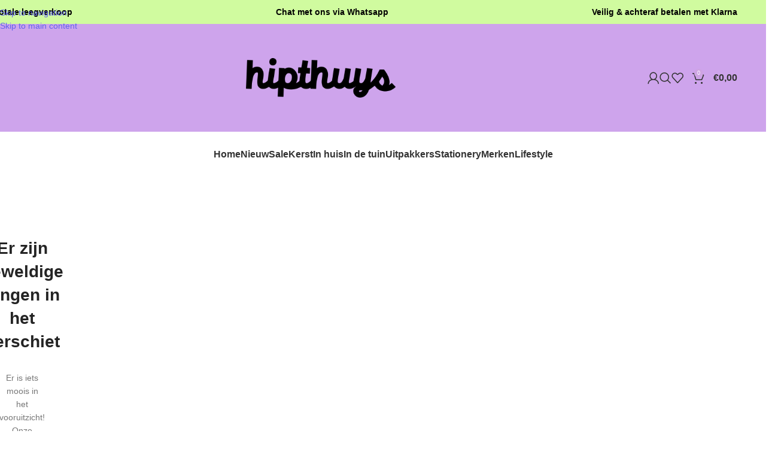

--- FILE ---
content_type: text/html; charset=UTF-8
request_url: https://hipthuys.nl/collectie/luxe-woonaccessoires/keuken-accessoires/borrelen/
body_size: 32476
content:
<!DOCTYPE html><html dir="ltr" lang="nl-NL" prefix="og: https://ogp.me/ns#"><head><script data-no-optimize="1">var litespeed_docref=sessionStorage.getItem("litespeed_docref");litespeed_docref&&(Object.defineProperty(document,"referrer",{get:function(){return litespeed_docref}}),sessionStorage.removeItem("litespeed_docref"));</script> <meta charset="UTF-8"><link rel="profile" href="https://gmpg.org/xfn/11"><link rel="pingback" href="https://hipthuys.nl/xmlrpc.php"><meta name="viewport" content="width=device-width, initial-scale=1" /><style>img:is([sizes="auto" i], [sizes^="auto," i]) { contain-intrinsic-size: 3000px 1500px }</style><meta name="robots" content="max-image-preview:large" /><link rel="canonical" href="https://hipthuys.nl/collectie/luxe-woonaccessoires/keuken-accessoires/borrelen/" /><meta name="generator" content="All in One SEO (AIOSEO) 4.9.1" /> <script type="application/ld+json" class="aioseo-schema">{"@context":"https:\/\/schema.org","@graph":[{"@type":"BreadcrumbList","@id":"https:\/\/hipthuys.nl\/collectie\/luxe-woonaccessoires\/keuken-accessoires\/borrelen\/#breadcrumblist","itemListElement":[{"@type":"ListItem","@id":"https:\/\/hipthuys.nl#listItem","position":1,"name":"Home","item":"https:\/\/hipthuys.nl","nextItem":{"@type":"ListItem","@id":"https:\/\/hipthuys.nl\/shop\/#listItem","name":"Shop"}},{"@type":"ListItem","@id":"https:\/\/hipthuys.nl\/shop\/#listItem","position":2,"name":"Shop","item":"https:\/\/hipthuys.nl\/shop\/","nextItem":{"@type":"ListItem","@id":"https:\/\/hipthuys.nl\/collectie\/luxe-woonaccessoires\/#listItem","name":"In huis"},"previousItem":{"@type":"ListItem","@id":"https:\/\/hipthuys.nl#listItem","name":"Home"}},{"@type":"ListItem","@id":"https:\/\/hipthuys.nl\/collectie\/luxe-woonaccessoires\/#listItem","position":3,"name":"In huis","item":"https:\/\/hipthuys.nl\/collectie\/luxe-woonaccessoires\/","nextItem":{"@type":"ListItem","@id":"https:\/\/hipthuys.nl\/collectie\/luxe-woonaccessoires\/keuken-accessoires\/#listItem","name":"Keuken"},"previousItem":{"@type":"ListItem","@id":"https:\/\/hipthuys.nl\/shop\/#listItem","name":"Shop"}},{"@type":"ListItem","@id":"https:\/\/hipthuys.nl\/collectie\/luxe-woonaccessoires\/keuken-accessoires\/#listItem","position":4,"name":"Keuken","item":"https:\/\/hipthuys.nl\/collectie\/luxe-woonaccessoires\/keuken-accessoires\/","nextItem":{"@type":"ListItem","@id":"https:\/\/hipthuys.nl\/collectie\/luxe-woonaccessoires\/keuken-accessoires\/borrelen\/#listItem","name":"Borrelen en serveren"},"previousItem":{"@type":"ListItem","@id":"https:\/\/hipthuys.nl\/collectie\/luxe-woonaccessoires\/#listItem","name":"In huis"}},{"@type":"ListItem","@id":"https:\/\/hipthuys.nl\/collectie\/luxe-woonaccessoires\/keuken-accessoires\/borrelen\/#listItem","position":5,"name":"Borrelen en serveren","previousItem":{"@type":"ListItem","@id":"https:\/\/hipthuys.nl\/collectie\/luxe-woonaccessoires\/keuken-accessoires\/#listItem","name":"Keuken"}}]},{"@type":"CollectionPage","@id":"https:\/\/hipthuys.nl\/collectie\/luxe-woonaccessoires\/keuken-accessoires\/borrelen\/#collectionpage","url":"https:\/\/hipthuys.nl\/collectie\/luxe-woonaccessoires\/keuken-accessoires\/borrelen\/","name":"Borrelen en serveren - HipThuys","inLanguage":"nl-NL","isPartOf":{"@id":"https:\/\/hipthuys.nl\/#website"},"breadcrumb":{"@id":"https:\/\/hipthuys.nl\/collectie\/luxe-woonaccessoires\/keuken-accessoires\/borrelen\/#breadcrumblist"}},{"@type":"Organization","@id":"https:\/\/hipthuys.nl\/#organization","name":"HipThuys","description":"Wonen & Lifestyle","url":"https:\/\/hipthuys.nl\/"},{"@type":"WebSite","@id":"https:\/\/hipthuys.nl\/#website","url":"https:\/\/hipthuys.nl\/","name":"HipThuys","description":"Wonen & Lifestyle","inLanguage":"nl-NL","publisher":{"@id":"https:\/\/hipthuys.nl\/#organization"}}]}</script>  <script data-cfasync="false" data-pagespeed-no-defer>var gtm4wp_datalayer_name = "dataLayer";
	var dataLayer = dataLayer || [];
	const gtm4wp_use_sku_instead = false;
	const gtm4wp_currency = 'EUR';
	const gtm4wp_product_per_impression = false;
	const gtm4wp_clear_ecommerce = false;
	const gtm4wp_datalayer_max_timeout = 2000;</script> <script type="litespeed/javascript">window._wca=window._wca||[]</script> <title>Borrelen en serveren - HipThuys</title><link rel="canonical" href="https://hipthuys.nl/collectie/luxe-woonaccessoires/keuken-accessoires/borrelen/" /><meta property="og:locale" content="nl_NL" /><meta property="og:type" content="article" /><meta property="og:title" content="Borrelen en serveren Archieven - HipThuys" /><meta property="og:url" content="https://hipthuys.nl/collectie/luxe-woonaccessoires/keuken-accessoires/borrelen/" /><meta property="og:site_name" content="HipThuys" /><meta name="twitter:card" content="summary_large_image" /> <script type="application/ld+json" class="yoast-schema-graph">{"@context":"https://schema.org","@graph":[{"@type":"CollectionPage","@id":"https://hipthuys.nl/collectie/luxe-woonaccessoires/keuken-accessoires/borrelen/","url":"https://hipthuys.nl/collectie/luxe-woonaccessoires/keuken-accessoires/borrelen/","name":"Borrelen en serveren Archieven - HipThuys","isPartOf":{"@id":"https://hipthuys.nl/#website"},"primaryImageOfPage":{"@id":"https://hipthuys.nl/collectie/luxe-woonaccessoires/keuken-accessoires/borrelen/#primaryimage"},"image":{"@id":"https://hipthuys.nl/collectie/luxe-woonaccessoires/keuken-accessoires/borrelen/#primaryimage"},"thumbnailUrl":"https://i0.wp.com/hipthuys.nl/wp-content/uploads/2025/04/img_6716.jpeg?fit=550%2C334&ssl=1","breadcrumb":{"@id":"https://hipthuys.nl/collectie/luxe-woonaccessoires/keuken-accessoires/borrelen/#breadcrumb"},"inLanguage":"nl-NL"},{"@type":"ImageObject","inLanguage":"nl-NL","@id":"https://hipthuys.nl/collectie/luxe-woonaccessoires/keuken-accessoires/borrelen/#primaryimage","url":"https://i0.wp.com/hipthuys.nl/wp-content/uploads/2025/04/img_6716.jpeg?fit=550%2C334&ssl=1","contentUrl":"https://i0.wp.com/hipthuys.nl/wp-content/uploads/2025/04/img_6716.jpeg?fit=550%2C334&ssl=1","width":550,"height":334},{"@type":"BreadcrumbList","@id":"https://hipthuys.nl/collectie/luxe-woonaccessoires/keuken-accessoires/borrelen/#breadcrumb","itemListElement":[{"@type":"ListItem","position":1,"name":"Home","item":"https://hipthuys.nl/"},{"@type":"ListItem","position":2,"name":"In huis","item":"https://hipthuys.nl/collectie/luxe-woonaccessoires/"},{"@type":"ListItem","position":3,"name":"Keuken","item":"https://hipthuys.nl/collectie/luxe-woonaccessoires/keuken-accessoires/"},{"@type":"ListItem","position":4,"name":"Borrelen en serveren"}]},{"@type":"WebSite","@id":"https://hipthuys.nl/#website","url":"https://hipthuys.nl/","name":"HipThuys","description":"Wonen &amp; Lifestyle","publisher":{"@id":"https://hipthuys.nl/#organization"},"potentialAction":[{"@type":"SearchAction","target":{"@type":"EntryPoint","urlTemplate":"https://hipthuys.nl/?s={search_term_string}"},"query-input":{"@type":"PropertyValueSpecification","valueRequired":true,"valueName":"search_term_string"}}],"inLanguage":"nl-NL"},{"@type":["Organization","Place","Corporation"],"@id":"https://hipthuys.nl/#organization","name":"HipThuys","url":"https://hipthuys.nl/","logo":{"@id":"https://hipthuys.nl/collectie/luxe-woonaccessoires/keuken-accessoires/borrelen/#local-main-organization-logo"},"image":{"@id":"https://hipthuys.nl/collectie/luxe-woonaccessoires/keuken-accessoires/borrelen/#local-main-organization-logo"},"sameAs":["https://www.facebook.com/HipThuys/"],"address":{"@id":"https://hipthuys.nl/collectie/luxe-woonaccessoires/keuken-accessoires/borrelen/#local-main-place-address"},"telephone":["0631229366"],"openingHoursSpecification":[],"email":"info@hipthuys.nl","vatID":"NL003074187B88"},{"@type":"PostalAddress","@id":"https://hipthuys.nl/collectie/luxe-woonaccessoires/keuken-accessoires/borrelen/#local-main-place-address","streetAddress":"Sint Josephstraat 1","addressLocality":"Kaatsheuvel","postalCode":"5171KZ","addressRegion":"Noord-Brabant","addressCountry":"NL"},{"@type":"ImageObject","inLanguage":"nl-NL","@id":"https://hipthuys.nl/collectie/luxe-woonaccessoires/keuken-accessoires/borrelen/#local-main-organization-logo","url":"https://hipthuys.nl/wp-content/uploads/2020/12/hipthuys2_Hipthuys-Typo-Black-200px-01.svg","contentUrl":"https://hipthuys.nl/wp-content/uploads/2020/12/hipthuys2_Hipthuys-Typo-Black-200px-01.svg","width":200,"height":103,"caption":"HipThuys"}]}</script> <meta name="geo.placename" content="Kaatsheuvel" /><meta name="geo.region" content="Nederland" />
 <script type='application/javascript'  id='pys-version-script'>console.log('PixelYourSite Free version 11.1.4.1');</script> <title>Borrelen en serveren - HipThuys</title><link rel='dns-prefetch' href='//www.googletagmanager.com' /><link rel='dns-prefetch' href='//cdn.jsdelivr.net' /><link rel='dns-prefetch' href='//stats.wp.com' /><link rel='dns-prefetch' href='//assets.pinterest.com' /><link rel='dns-prefetch' href='//capi-automation.s3.us-east-2.amazonaws.com' /><link rel='dns-prefetch' href='//fonts.googleapis.com' /><link rel='preconnect' href='//c0.wp.com' /><link rel='preconnect' href='//i0.wp.com' /><link rel="alternate" type="application/rss+xml" title="HipThuys &raquo; feed" href="https://hipthuys.nl/feed/" /><link rel="alternate" type="application/rss+xml" title="HipThuys &raquo; reacties feed" href="https://hipthuys.nl/comments/feed/" /><link rel="alternate" type="application/rss+xml" title="HipThuys &raquo; Borrelen en serveren Categorie feed" href="https://hipthuys.nl/collectie/luxe-woonaccessoires/keuken-accessoires/borrelen/feed/" /><link data-optimized="2" rel="stylesheet" href="https://hipthuys.nl/wp-content/litespeed/css/f7658e6c53e08192e9096f30377a19ea.css?ver=10144" /><link rel='stylesheet' id='wp-block-library-css' href='https://c0.wp.com/c/6.8.3/wp-includes/css/dist/block-library/style.min.css' type='text/css' media='all' /><style id='ce4wp-subscribe-style-inline-css' type='text/css'>.wp-block-ce4wp-subscribe{max-width:840px;margin:0 auto}.wp-block-ce4wp-subscribe .title{margin-bottom:0}.wp-block-ce4wp-subscribe .subTitle{margin-top:0;font-size:0.8em}.wp-block-ce4wp-subscribe .disclaimer{margin-top:5px;font-size:0.8em}.wp-block-ce4wp-subscribe .disclaimer .disclaimer-label{margin-left:10px}.wp-block-ce4wp-subscribe .inputBlock{width:100%;margin-bottom:10px}.wp-block-ce4wp-subscribe .inputBlock input{width:100%}.wp-block-ce4wp-subscribe .inputBlock label{display:inline-block}.wp-block-ce4wp-subscribe .submit-button{margin-top:25px;display:block}.wp-block-ce4wp-subscribe .required-text{display:inline-block;margin:0;padding:0;margin-left:0.3em}.wp-block-ce4wp-subscribe .onSubmission{height:0;max-width:840px;margin:0 auto}.wp-block-ce4wp-subscribe .firstNameSummary .lastNameSummary{text-transform:capitalize}.wp-block-ce4wp-subscribe .ce4wp-inline-notification{display:flex;flex-direction:row;align-items:center;padding:13px 10px;width:100%;height:40px;border-style:solid;border-color:orange;border-width:1px;border-left-width:4px;border-radius:3px;background:rgba(255,133,15,0.1);flex:none;order:0;flex-grow:1;margin:0px 0px}.wp-block-ce4wp-subscribe .ce4wp-inline-warning-text{font-style:normal;font-weight:normal;font-size:16px;line-height:20px;display:flex;align-items:center;color:#571600;margin-left:9px}.wp-block-ce4wp-subscribe .ce4wp-inline-warning-icon{color:orange}.wp-block-ce4wp-subscribe .ce4wp-inline-warning-arrow{color:#571600;margin-left:auto}.wp-block-ce4wp-subscribe .ce4wp-banner-clickable{cursor:pointer}.ce4wp-link{cursor:pointer}

.no-flex{display:block}.sub-header{margin-bottom:1em}</style><link rel='stylesheet' id='mediaelement-css' href='https://c0.wp.com/c/6.8.3/wp-includes/js/mediaelement/mediaelementplayer-legacy.min.css' type='text/css' media='all' /><link rel='stylesheet' id='wp-mediaelement-css' href='https://c0.wp.com/c/6.8.3/wp-includes/js/mediaelement/wp-mediaelement.min.css' type='text/css' media='all' /><style id='jetpack-sharing-buttons-style-inline-css' type='text/css'>.jetpack-sharing-buttons__services-list{display:flex;flex-direction:row;flex-wrap:wrap;gap:0;list-style-type:none;margin:5px;padding:0}.jetpack-sharing-buttons__services-list.has-small-icon-size{font-size:12px}.jetpack-sharing-buttons__services-list.has-normal-icon-size{font-size:16px}.jetpack-sharing-buttons__services-list.has-large-icon-size{font-size:24px}.jetpack-sharing-buttons__services-list.has-huge-icon-size{font-size:36px}@media print{.jetpack-sharing-buttons__services-list{display:none!important}}.editor-styles-wrapper .wp-block-jetpack-sharing-buttons{gap:0;padding-inline-start:0}ul.jetpack-sharing-buttons__services-list.has-background{padding:1.25em 2.375em}</style><style id='global-styles-inline-css' type='text/css'>:root{--wp--preset--aspect-ratio--square: 1;--wp--preset--aspect-ratio--4-3: 4/3;--wp--preset--aspect-ratio--3-4: 3/4;--wp--preset--aspect-ratio--3-2: 3/2;--wp--preset--aspect-ratio--2-3: 2/3;--wp--preset--aspect-ratio--16-9: 16/9;--wp--preset--aspect-ratio--9-16: 9/16;--wp--preset--color--black: #000000;--wp--preset--color--cyan-bluish-gray: #abb8c3;--wp--preset--color--white: #ffffff;--wp--preset--color--pale-pink: #f78da7;--wp--preset--color--vivid-red: #cf2e2e;--wp--preset--color--luminous-vivid-orange: #ff6900;--wp--preset--color--luminous-vivid-amber: #fcb900;--wp--preset--color--light-green-cyan: #7bdcb5;--wp--preset--color--vivid-green-cyan: #00d084;--wp--preset--color--pale-cyan-blue: #8ed1fc;--wp--preset--color--vivid-cyan-blue: #0693e3;--wp--preset--color--vivid-purple: #9b51e0;--wp--preset--gradient--vivid-cyan-blue-to-vivid-purple: linear-gradient(135deg,rgba(6,147,227,1) 0%,rgb(155,81,224) 100%);--wp--preset--gradient--light-green-cyan-to-vivid-green-cyan: linear-gradient(135deg,rgb(122,220,180) 0%,rgb(0,208,130) 100%);--wp--preset--gradient--luminous-vivid-amber-to-luminous-vivid-orange: linear-gradient(135deg,rgba(252,185,0,1) 0%,rgba(255,105,0,1) 100%);--wp--preset--gradient--luminous-vivid-orange-to-vivid-red: linear-gradient(135deg,rgba(255,105,0,1) 0%,rgb(207,46,46) 100%);--wp--preset--gradient--very-light-gray-to-cyan-bluish-gray: linear-gradient(135deg,rgb(238,238,238) 0%,rgb(169,184,195) 100%);--wp--preset--gradient--cool-to-warm-spectrum: linear-gradient(135deg,rgb(74,234,220) 0%,rgb(151,120,209) 20%,rgb(207,42,186) 40%,rgb(238,44,130) 60%,rgb(251,105,98) 80%,rgb(254,248,76) 100%);--wp--preset--gradient--blush-light-purple: linear-gradient(135deg,rgb(255,206,236) 0%,rgb(152,150,240) 100%);--wp--preset--gradient--blush-bordeaux: linear-gradient(135deg,rgb(254,205,165) 0%,rgb(254,45,45) 50%,rgb(107,0,62) 100%);--wp--preset--gradient--luminous-dusk: linear-gradient(135deg,rgb(255,203,112) 0%,rgb(199,81,192) 50%,rgb(65,88,208) 100%);--wp--preset--gradient--pale-ocean: linear-gradient(135deg,rgb(255,245,203) 0%,rgb(182,227,212) 50%,rgb(51,167,181) 100%);--wp--preset--gradient--electric-grass: linear-gradient(135deg,rgb(202,248,128) 0%,rgb(113,206,126) 100%);--wp--preset--gradient--midnight: linear-gradient(135deg,rgb(2,3,129) 0%,rgb(40,116,252) 100%);--wp--preset--font-size--small: 13px;--wp--preset--font-size--medium: 20px;--wp--preset--font-size--large: 36px;--wp--preset--font-size--x-large: 42px;--wp--preset--spacing--20: 0.44rem;--wp--preset--spacing--30: 0.67rem;--wp--preset--spacing--40: 1rem;--wp--preset--spacing--50: 1.5rem;--wp--preset--spacing--60: 2.25rem;--wp--preset--spacing--70: 3.38rem;--wp--preset--spacing--80: 5.06rem;--wp--preset--shadow--natural: 6px 6px 9px rgba(0, 0, 0, 0.2);--wp--preset--shadow--deep: 12px 12px 50px rgba(0, 0, 0, 0.4);--wp--preset--shadow--sharp: 6px 6px 0px rgba(0, 0, 0, 0.2);--wp--preset--shadow--outlined: 6px 6px 0px -3px rgba(255, 255, 255, 1), 6px 6px rgba(0, 0, 0, 1);--wp--preset--shadow--crisp: 6px 6px 0px rgba(0, 0, 0, 1);}:where(body) { margin: 0; }.wp-site-blocks > .alignleft { float: left; margin-right: 2em; }.wp-site-blocks > .alignright { float: right; margin-left: 2em; }.wp-site-blocks > .aligncenter { justify-content: center; margin-left: auto; margin-right: auto; }:where(.is-layout-flex){gap: 0.5em;}:where(.is-layout-grid){gap: 0.5em;}.is-layout-flow > .alignleft{float: left;margin-inline-start: 0;margin-inline-end: 2em;}.is-layout-flow > .alignright{float: right;margin-inline-start: 2em;margin-inline-end: 0;}.is-layout-flow > .aligncenter{margin-left: auto !important;margin-right: auto !important;}.is-layout-constrained > .alignleft{float: left;margin-inline-start: 0;margin-inline-end: 2em;}.is-layout-constrained > .alignright{float: right;margin-inline-start: 2em;margin-inline-end: 0;}.is-layout-constrained > .aligncenter{margin-left: auto !important;margin-right: auto !important;}.is-layout-constrained > :where(:not(.alignleft):not(.alignright):not(.alignfull)){margin-left: auto !important;margin-right: auto !important;}body .is-layout-flex{display: flex;}.is-layout-flex{flex-wrap: wrap;align-items: center;}.is-layout-flex > :is(*, div){margin: 0;}body .is-layout-grid{display: grid;}.is-layout-grid > :is(*, div){margin: 0;}body{padding-top: 0px;padding-right: 0px;padding-bottom: 0px;padding-left: 0px;}a:where(:not(.wp-element-button)){text-decoration: none;}:root :where(.wp-element-button, .wp-block-button__link){background-color: #32373c;border-width: 0;color: #fff;font-family: inherit;font-size: inherit;line-height: inherit;padding: calc(0.667em + 2px) calc(1.333em + 2px);text-decoration: none;}.has-black-color{color: var(--wp--preset--color--black) !important;}.has-cyan-bluish-gray-color{color: var(--wp--preset--color--cyan-bluish-gray) !important;}.has-white-color{color: var(--wp--preset--color--white) !important;}.has-pale-pink-color{color: var(--wp--preset--color--pale-pink) !important;}.has-vivid-red-color{color: var(--wp--preset--color--vivid-red) !important;}.has-luminous-vivid-orange-color{color: var(--wp--preset--color--luminous-vivid-orange) !important;}.has-luminous-vivid-amber-color{color: var(--wp--preset--color--luminous-vivid-amber) !important;}.has-light-green-cyan-color{color: var(--wp--preset--color--light-green-cyan) !important;}.has-vivid-green-cyan-color{color: var(--wp--preset--color--vivid-green-cyan) !important;}.has-pale-cyan-blue-color{color: var(--wp--preset--color--pale-cyan-blue) !important;}.has-vivid-cyan-blue-color{color: var(--wp--preset--color--vivid-cyan-blue) !important;}.has-vivid-purple-color{color: var(--wp--preset--color--vivid-purple) !important;}.has-black-background-color{background-color: var(--wp--preset--color--black) !important;}.has-cyan-bluish-gray-background-color{background-color: var(--wp--preset--color--cyan-bluish-gray) !important;}.has-white-background-color{background-color: var(--wp--preset--color--white) !important;}.has-pale-pink-background-color{background-color: var(--wp--preset--color--pale-pink) !important;}.has-vivid-red-background-color{background-color: var(--wp--preset--color--vivid-red) !important;}.has-luminous-vivid-orange-background-color{background-color: var(--wp--preset--color--luminous-vivid-orange) !important;}.has-luminous-vivid-amber-background-color{background-color: var(--wp--preset--color--luminous-vivid-amber) !important;}.has-light-green-cyan-background-color{background-color: var(--wp--preset--color--light-green-cyan) !important;}.has-vivid-green-cyan-background-color{background-color: var(--wp--preset--color--vivid-green-cyan) !important;}.has-pale-cyan-blue-background-color{background-color: var(--wp--preset--color--pale-cyan-blue) !important;}.has-vivid-cyan-blue-background-color{background-color: var(--wp--preset--color--vivid-cyan-blue) !important;}.has-vivid-purple-background-color{background-color: var(--wp--preset--color--vivid-purple) !important;}.has-black-border-color{border-color: var(--wp--preset--color--black) !important;}.has-cyan-bluish-gray-border-color{border-color: var(--wp--preset--color--cyan-bluish-gray) !important;}.has-white-border-color{border-color: var(--wp--preset--color--white) !important;}.has-pale-pink-border-color{border-color: var(--wp--preset--color--pale-pink) !important;}.has-vivid-red-border-color{border-color: var(--wp--preset--color--vivid-red) !important;}.has-luminous-vivid-orange-border-color{border-color: var(--wp--preset--color--luminous-vivid-orange) !important;}.has-luminous-vivid-amber-border-color{border-color: var(--wp--preset--color--luminous-vivid-amber) !important;}.has-light-green-cyan-border-color{border-color: var(--wp--preset--color--light-green-cyan) !important;}.has-vivid-green-cyan-border-color{border-color: var(--wp--preset--color--vivid-green-cyan) !important;}.has-pale-cyan-blue-border-color{border-color: var(--wp--preset--color--pale-cyan-blue) !important;}.has-vivid-cyan-blue-border-color{border-color: var(--wp--preset--color--vivid-cyan-blue) !important;}.has-vivid-purple-border-color{border-color: var(--wp--preset--color--vivid-purple) !important;}.has-vivid-cyan-blue-to-vivid-purple-gradient-background{background: var(--wp--preset--gradient--vivid-cyan-blue-to-vivid-purple) !important;}.has-light-green-cyan-to-vivid-green-cyan-gradient-background{background: var(--wp--preset--gradient--light-green-cyan-to-vivid-green-cyan) !important;}.has-luminous-vivid-amber-to-luminous-vivid-orange-gradient-background{background: var(--wp--preset--gradient--luminous-vivid-amber-to-luminous-vivid-orange) !important;}.has-luminous-vivid-orange-to-vivid-red-gradient-background{background: var(--wp--preset--gradient--luminous-vivid-orange-to-vivid-red) !important;}.has-very-light-gray-to-cyan-bluish-gray-gradient-background{background: var(--wp--preset--gradient--very-light-gray-to-cyan-bluish-gray) !important;}.has-cool-to-warm-spectrum-gradient-background{background: var(--wp--preset--gradient--cool-to-warm-spectrum) !important;}.has-blush-light-purple-gradient-background{background: var(--wp--preset--gradient--blush-light-purple) !important;}.has-blush-bordeaux-gradient-background{background: var(--wp--preset--gradient--blush-bordeaux) !important;}.has-luminous-dusk-gradient-background{background: var(--wp--preset--gradient--luminous-dusk) !important;}.has-pale-ocean-gradient-background{background: var(--wp--preset--gradient--pale-ocean) !important;}.has-electric-grass-gradient-background{background: var(--wp--preset--gradient--electric-grass) !important;}.has-midnight-gradient-background{background: var(--wp--preset--gradient--midnight) !important;}.has-small-font-size{font-size: var(--wp--preset--font-size--small) !important;}.has-medium-font-size{font-size: var(--wp--preset--font-size--medium) !important;}.has-large-font-size{font-size: var(--wp--preset--font-size--large) !important;}.has-x-large-font-size{font-size: var(--wp--preset--font-size--x-large) !important;}
:where(.wp-block-post-template.is-layout-flex){gap: 1.25em;}:where(.wp-block-post-template.is-layout-grid){gap: 1.25em;}
:where(.wp-block-columns.is-layout-flex){gap: 2em;}:where(.wp-block-columns.is-layout-grid){gap: 2em;}
:root :where(.wp-block-pullquote){font-size: 1.5em;line-height: 1.6;}</style><style id='wp-block-template-skip-link-inline-css' type='text/css'>.skip-link.screen-reader-text {
			border: 0;
			clip-path: inset(50%);
			height: 1px;
			margin: -1px;
			overflow: hidden;
			padding: 0;
			position: absolute !important;
			width: 1px;
			word-wrap: normal !important;
		}

		.skip-link.screen-reader-text:focus {
			background-color: #eee;
			clip-path: none;
			color: #444;
			display: block;
			font-size: 1em;
			height: auto;
			left: 5px;
			line-height: normal;
			padding: 15px 23px 14px;
			text-decoration: none;
			top: 5px;
			width: auto;
			z-index: 100000;
		}</style><style id='woocommerce-inline-inline-css' type='text/css'>.woocommerce form .form-row .required { visibility: visible; }</style> <script type="text/template" id="tmpl-variation-template"><div class="woocommerce-variation-description">{{{ data.variation.variation_description }}}</div>
	<div class="woocommerce-variation-price">{{{ data.variation.price_html }}}</div>
	<div class="woocommerce-variation-availability">{{{ data.variation.availability_html }}}</div></script> <script type="text/template" id="tmpl-unavailable-variation-template"><p role="alert">Dit product is niet beschikbaar. Kies een andere combinatie.</p></script> <script type="litespeed/javascript">(function(url,id){var script=document.createElement('script');script.async=!0;script.src='https://'+url+'/sidebar.js?id='+id+'&c='+cachebuster(10,id);var ref=document.getElementsByTagName('script')[0];ref.parentNode.insertBefore(script,ref);function cachebuster(refreshMinutes,id){var now=Date.now();var interval=refreshMinutes*60e3;var shift=(Math.sin(id)||0)*interval;return Math.floor((now+shift)/interval)}})("dashboard.webwinkelkeur.nl",1208721)</script><script id="woocommerce-google-analytics-integration-gtag-js-after" type="litespeed/javascript">window.dataLayer=window.dataLayer||[];function gtag(){dataLayer.push(arguments)}
for(const mode of[{"analytics_storage":"denied","ad_storage":"denied","ad_user_data":"denied","ad_personalization":"denied","region":["AT","BE","BG","HR","CY","CZ","DK","EE","FI","FR","DE","GR","HU","IS","IE","IT","LV","LI","LT","LU","MT","NL","NO","PL","PT","RO","SK","SI","ES","SE","GB","CH"]}]||[]){gtag("consent","default",{"wait_for_update":500,...mode})}
gtag("js",new Date());gtag("set","developer_id.dOGY3NW",!0);gtag("config","UA-152716542-1",{"track_404":!0,"allow_google_signals":!0,"logged_in":!1,"linker":{"domains":[],"allow_incoming":!1},"custom_map":{"dimension1":"logged_in"}})</script> <script type="litespeed/javascript" data-src="https://c0.wp.com/c/6.8.3/wp-includes/js/jquery/jquery.min.js" id="jquery-core-js"></script> <script type="litespeed/javascript" data-src="https://c0.wp.com/c/6.8.3/wp-includes/js/jquery/jquery-migrate.min.js" id="jquery-migrate-js"></script> <script id="pinterest-analytics-init-js-extra" type="litespeed/javascript">var pinterestSettings={"tagId":"2613517420300"}</script> <script id="pinterest-analytics-init-js-after" type="litespeed/javascript">pintrk('track','ViewCategory',{"category":"Borrelen en serveren"})</script> <script type="litespeed/javascript" data-src="https://c0.wp.com/c/6.8.3/wp-includes/js/underscore.min.js" id="underscore-js"></script> <script id="wp-util-js-extra" type="litespeed/javascript">var _wpUtilSettings={"ajax":{"url":"\/wp-admin\/admin-ajax.php"}}</script> <script type="litespeed/javascript" data-src="https://c0.wp.com/c/6.8.3/wp-includes/js/wp-util.min.js" id="wp-util-js"></script> <script type="text/javascript" src="https://c0.wp.com/p/woocommerce/10.3.7/assets/js/jquery-blockui/jquery.blockUI.min.js" id="wc-jquery-blockui-js" defer="defer" data-wp-strategy="defer"></script> <script id="wc-add-to-cart-variation-js-extra" type="litespeed/javascript">var wc_add_to_cart_variation_params={"wc_ajax_url":"\/?wc-ajax=%%endpoint%%","i18n_no_matching_variations_text":"Geen producten gevonden. Kies een andere combinatie.","i18n_make_a_selection_text":"Selecteer enkele productopties voordat je dit product aan je winkelwagen toevoegt.","i18n_unavailable_text":"Dit product is niet beschikbaar. Kies een andere combinatie.","i18n_reset_alert_text":"Je selectie is opnieuw ingesteld. Selecteer eerst product-opties alvorens dit product in de winkelmand te plaatsen."}</script> <script type="text/javascript" src="https://c0.wp.com/p/woocommerce/10.3.7/assets/js/frontend/add-to-cart-variation.min.js" id="wc-add-to-cart-variation-js" defer="defer" data-wp-strategy="defer"></script> <script id="wc-add-to-cart-js-extra" type="litespeed/javascript">var wc_add_to_cart_params={"ajax_url":"\/wp-admin\/admin-ajax.php","wc_ajax_url":"\/?wc-ajax=%%endpoint%%","i18n_view_cart":"Bekijk winkelwagen","cart_url":"https:\/\/hipthuys.nl\/cart\/","is_cart":"","cart_redirect_after_add":"no"}</script> <script type="text/javascript" src="https://c0.wp.com/p/woocommerce/10.3.7/assets/js/frontend/add-to-cart.min.js" id="wc-add-to-cart-js" defer="defer" data-wp-strategy="defer"></script> <script type="text/javascript" src="https://c0.wp.com/p/woocommerce/10.3.7/assets/js/js-cookie/js.cookie.min.js" id="wc-js-cookie-js" defer="defer" data-wp-strategy="defer"></script> <script id="woocommerce-js-extra" type="litespeed/javascript">var woocommerce_params={"ajax_url":"\/wp-admin\/admin-ajax.php","wc_ajax_url":"\/?wc-ajax=%%endpoint%%","i18n_password_show":"Wachtwoord weergeven","i18n_password_hide":"Wachtwoord verbergen","currency":"EUR"}</script> <script type="text/javascript" src="https://c0.wp.com/p/woocommerce/10.3.7/assets/js/frontend/woocommerce.min.js" id="woocommerce-js" defer="defer" data-wp-strategy="defer"></script> <script id="kk-script-js-extra" type="litespeed/javascript">var fetchCartItems={"ajax_url":"https:\/\/hipthuys.nl\/wp-admin\/admin-ajax.php","action":"kk_wc_fetchcartitems","nonce":"7f91cbaddb","currency":"EUR"}</script> <script type="text/javascript" src="https://stats.wp.com/s-202605.js" id="woocommerce-analytics-js" defer="defer" data-wp-strategy="defer"></script> <script id="wc-single-product-js-extra" type="litespeed/javascript">var wc_single_product_params={"i18n_required_rating_text":"Selecteer een waardering","i18n_rating_options":["1 van de 5 sterren","2 van de 5 sterren","3 van de 5 sterren","4 van de 5 sterren","5 van de 5 sterren"],"i18n_product_gallery_trigger_text":"Afbeeldinggalerij in volledig scherm bekijken","review_rating_required":"yes","flexslider":{"rtl":!1,"animation":"slide","smoothHeight":!0,"directionNav":!1,"controlNav":"thumbnails","slideshow":!1,"animationSpeed":500,"animationLoop":!1,"allowOneSlide":!1},"zoom_enabled":"","zoom_options":[],"photoswipe_enabled":"","photoswipe_options":{"shareEl":!1,"closeOnScroll":!1,"history":!1,"hideAnimationDuration":0,"showAnimationDuration":0},"flexslider_enabled":""}</script> <script type="text/javascript" src="https://c0.wp.com/p/woocommerce/10.3.7/assets/js/frontend/single-product.min.js" id="wc-single-product-js" data-wp-strategy="defer"></script> <script id="pinterest-analytics-add-to-cart-js-extra" type="litespeed/javascript">var wooPinterestAnalyticsConfig={"ajaxNonce":"ab12782a2a"}</script> <script id="pys-js-extra" type="litespeed/javascript">var pysOptions={"staticEvents":[],"dynamicEvents":[],"triggerEvents":[],"triggerEventTypes":[],"debug":"","siteUrl":"https:\/\/hipthuys.nl","ajaxUrl":"https:\/\/hipthuys.nl\/wp-admin\/admin-ajax.php","ajax_event":"d74901dfc5","enable_remove_download_url_param":"1","cookie_duration":"7","last_visit_duration":"60","enable_success_send_form":"","ajaxForServerEvent":"1","ajaxForServerStaticEvent":"1","useSendBeacon":"1","send_external_id":"1","external_id_expire":"180","track_cookie_for_subdomains":"1","google_consent_mode":"1","gdpr":{"ajax_enabled":!1,"all_disabled_by_api":!1,"facebook_disabled_by_api":!1,"analytics_disabled_by_api":!1,"google_ads_disabled_by_api":!1,"pinterest_disabled_by_api":!1,"bing_disabled_by_api":!1,"reddit_disabled_by_api":!1,"externalID_disabled_by_api":!1,"facebook_prior_consent_enabled":!0,"analytics_prior_consent_enabled":!0,"google_ads_prior_consent_enabled":null,"pinterest_prior_consent_enabled":!0,"bing_prior_consent_enabled":!0,"cookiebot_integration_enabled":!1,"cookiebot_facebook_consent_category":"marketing","cookiebot_analytics_consent_category":"statistics","cookiebot_tiktok_consent_category":"marketing","cookiebot_google_ads_consent_category":"marketing","cookiebot_pinterest_consent_category":"marketing","cookiebot_bing_consent_category":"marketing","consent_magic_integration_enabled":!1,"real_cookie_banner_integration_enabled":!1,"cookie_notice_integration_enabled":!1,"cookie_law_info_integration_enabled":!1,"analytics_storage":{"enabled":!0,"value":"granted","filter":!1},"ad_storage":{"enabled":!0,"value":"granted","filter":!1},"ad_user_data":{"enabled":!0,"value":"granted","filter":!1},"ad_personalization":{"enabled":!0,"value":"granted","filter":!1}},"cookie":{"disabled_all_cookie":!1,"disabled_start_session_cookie":!1,"disabled_advanced_form_data_cookie":!1,"disabled_landing_page_cookie":!1,"disabled_first_visit_cookie":!1,"disabled_trafficsource_cookie":!1,"disabled_utmTerms_cookie":!1,"disabled_utmId_cookie":!1},"tracking_analytics":{"TrafficSource":"direct","TrafficLanding":"undefined","TrafficUtms":[],"TrafficUtmsId":[]},"GATags":{"ga_datalayer_type":"default","ga_datalayer_name":"dataLayerPYS"},"woo":{"enabled":!0,"enabled_save_data_to_orders":!0,"addToCartOnButtonEnabled":!0,"addToCartOnButtonValueEnabled":!0,"addToCartOnButtonValueOption":"price","singleProductId":null,"removeFromCartSelector":"form.woocommerce-cart-form .remove","addToCartCatchMethod":"add_cart_js","is_order_received_page":!1,"containOrderId":!1},"edd":{"enabled":!1},"cache_bypass":"1769892129"}</script> <link rel="https://api.w.org/" href="https://hipthuys.nl/wp-json/" /><link rel="alternate" title="JSON" type="application/json" href="https://hipthuys.nl/wp-json/wp/v2/product_cat/113" /><link rel="EditURI" type="application/rsd+xml" title="RSD" href="https://hipthuys.nl/xmlrpc.php?rsd" /><meta name="generator" content="WordPress 6.8.3" /><meta name="generator" content="WooCommerce 10.3.7" /><style>img#wpstats{display:none}</style>
 <script data-cfasync="false" data-pagespeed-no-defer>var dataLayer_content = {"pagePostType":"product","pagePostType2":"tax-product","pageCategory":[]};
	dataLayer.push( dataLayer_content );</script> <script data-cfasync="false" data-pagespeed-no-defer>(function(w,d,s,l,i){w[l]=w[l]||[];w[l].push({'gtm.start':
new Date().getTime(),event:'gtm.js'});var f=d.getElementsByTagName(s)[0],
j=d.createElement(s),dl=l!='dataLayer'?'&l='+l:'';j.async=true;j.src=
'//www.googletagmanager.com/gtm.js?id='+i+dl;f.parentNode.insertBefore(j,f);
})(window,document,'script','dataLayer','GTM-KJCVQZS');</script> <meta name="theme-color" content="rgb(249,223,198)"><meta name="viewport" content="width=device-width, initial-scale=1.0, maximum-scale=1.0, user-scalable=no">
<noscript><style>.woocommerce-product-gallery{ opacity: 1 !important; }</style></noscript><meta name="generator" content="Elementor 3.33.2; features: additional_custom_breakpoints; settings: css_print_method-external, google_font-enabled, font_display-auto"><meta name="p:domain_verify" content="4e8524f8695ba458975fed39158444c8"/>
 <script  type="litespeed/javascript">!function(f,b,e,v,n,t,s){if(f.fbq)return;n=f.fbq=function(){n.callMethod?n.callMethod.apply(n,arguments):n.queue.push(arguments)};if(!f._fbq)f._fbq=n;n.push=n;n.loaded=!0;n.version='2.0';n.queue=[];t=b.createElement(e);t.async=!0;t.src=v;s=b.getElementsByTagName(e)[0];s.parentNode.insertBefore(t,s)}(window,document,'script','https://connect.facebook.net/en_US/fbevents.js')</script>  <script  type="litespeed/javascript">fbq('init','871857063758985',{},{"agent":"woocommerce_2-10.3.7-3.5.15"});document.addEventListener('DOMContentLiteSpeedLoaded',function(){document.body.insertAdjacentHTML('beforeend','<div class=\"wc-facebook-pixel-event-placeholder\"></div>')},!1)</script> <style>.e-con.e-parent:nth-of-type(n+4):not(.e-lazyloaded):not(.e-no-lazyload),
				.e-con.e-parent:nth-of-type(n+4):not(.e-lazyloaded):not(.e-no-lazyload) * {
					background-image: none !important;
				}
				@media screen and (max-height: 1024px) {
					.e-con.e-parent:nth-of-type(n+3):not(.e-lazyloaded):not(.e-no-lazyload),
					.e-con.e-parent:nth-of-type(n+3):not(.e-lazyloaded):not(.e-no-lazyload) * {
						background-image: none !important;
					}
				}
				@media screen and (max-height: 640px) {
					.e-con.e-parent:nth-of-type(n+2):not(.e-lazyloaded):not(.e-no-lazyload),
					.e-con.e-parent:nth-of-type(n+2):not(.e-lazyloaded):not(.e-no-lazyload) * {
						background-image: none !important;
					}
				}</style> <script type='application/javascript' id='pys-config-warning-script'>console.warn('PixelYourSite: no pixel configured.');</script> <link rel="icon" href="https://i0.wp.com/hipthuys.nl/wp-content/uploads/2023/10/cropped-IMG_2844.png?fit=32%2C32&#038;ssl=1" sizes="32x32" /><link rel="icon" href="https://i0.wp.com/hipthuys.nl/wp-content/uploads/2023/10/cropped-IMG_2844.png?fit=192%2C192&#038;ssl=1" sizes="192x192" /><link rel="apple-touch-icon" href="https://i0.wp.com/hipthuys.nl/wp-content/uploads/2023/10/cropped-IMG_2844.png?fit=180%2C180&#038;ssl=1" /><meta name="msapplication-TileImage" content="https://i0.wp.com/hipthuys.nl/wp-content/uploads/2023/10/cropped-IMG_2844.png?fit=270%2C270&#038;ssl=1" /><style></style><style id="wd-style-header_120050-css" data-type="wd-style-header_120050">:root{
	--wd-top-bar-h: 40px;
	--wd-top-bar-sm-h: 38px;
	--wd-top-bar-sticky-h: .00001px;
	--wd-top-bar-brd-w: .00001px;

	--wd-header-general-h: 180px;
	--wd-header-general-sm-h: 60px;
	--wd-header-general-sticky-h: .00001px;
	--wd-header-general-brd-w: .00001px;

	--wd-header-bottom-h: 75px;
	--wd-header-bottom-sm-h: .00001px;
	--wd-header-bottom-sticky-h: .00001px;
	--wd-header-bottom-brd-w: .00001px;

	--wd-header-clone-h: 100px;

	--wd-header-brd-w: calc(var(--wd-top-bar-brd-w) + var(--wd-header-general-brd-w) + var(--wd-header-bottom-brd-w));
	--wd-header-h: calc(var(--wd-top-bar-h) + var(--wd-header-general-h) + var(--wd-header-bottom-h) + var(--wd-header-brd-w));
	--wd-header-sticky-h: calc(var(--wd-top-bar-sticky-h) + var(--wd-header-general-sticky-h) + var(--wd-header-bottom-sticky-h) + var(--wd-header-clone-h) + var(--wd-header-brd-w));
	--wd-header-sm-h: calc(var(--wd-top-bar-sm-h) + var(--wd-header-general-sm-h) + var(--wd-header-bottom-sm-h) + var(--wd-header-brd-w));
}

.whb-top-bar .wd-dropdown {
	margin-top: -1px;
}

.whb-top-bar .wd-dropdown:after {
	height: 10px;
}






.whb-header-bottom .wd-dropdown {
	margin-top: 16.5px;
}

.whb-header-bottom .wd-dropdown:after {
	height: 27.5px;
}


.whb-clone.whb-sticked .wd-dropdown:not(.sub-sub-menu) {
	margin-top: 29px;
}

.whb-clone.whb-sticked .wd-dropdown:not(.sub-sub-menu):after {
	height: 40px;
}

		
.whb-top-bar {
	background-color: rgba(208, 251, 159, 1);
}

.whb-general-header {
	background-color: rgba(206, 164, 236, 1);border-color: rgba(232, 232, 232, 1);border-bottom-width: 0px;border-bottom-style: solid;
}

.whb-header-bottom {
	border-color: rgba(232, 232, 232, 1);border-bottom-width: 0px;border-bottom-style: solid;
}</style><style id="wd-style-theme_settings_default-css" data-type="wd-style-theme_settings_default">@font-face {
	font-weight: normal;
	font-style: normal;
	font-family: "woodmart-font";
	src: url("//hipthuys.nl/wp-content/themes/woodmart/fonts/woodmart-font-1-400.woff2?v=8.3.6") format("woff2");
}

@font-face {
	font-family: "star";
	font-weight: 400;
	font-style: normal;
	src: url("//hipthuys.nl/wp-content/plugins/woocommerce/assets/fonts/star.eot?#iefix") format("embedded-opentype"), url("//hipthuys.nl/wp-content/plugins/woocommerce/assets/fonts/star.woff") format("woff"), url("//hipthuys.nl/wp-content/plugins/woocommerce/assets/fonts/star.ttf") format("truetype"), url("//hipthuys.nl/wp-content/plugins/woocommerce/assets/fonts/star.svg#star") format("svg");
}

@font-face {
	font-family: "WooCommerce";
	font-weight: 400;
	font-style: normal;
	src: url("//hipthuys.nl/wp-content/plugins/woocommerce/assets/fonts/WooCommerce.eot?#iefix") format("embedded-opentype"), url("//hipthuys.nl/wp-content/plugins/woocommerce/assets/fonts/WooCommerce.woff") format("woff"), url("//hipthuys.nl/wp-content/plugins/woocommerce/assets/fonts/WooCommerce.ttf") format("truetype"), url("//hipthuys.nl/wp-content/plugins/woocommerce/assets/fonts/WooCommerce.svg#WooCommerce") format("svg");
}

:root {
	--wd-header-banner-h: 30px;
	--wd-text-font: "Quicksand", Arial, Helvetica, sans-serif;
	--wd-text-font-weight: 500;
	--wd-text-color: #777777;
	--wd-text-font-size: 14px;
	--wd-title-font: "Nunito", Arial, Helvetica, sans-serif;
	--wd-title-font-weight: 800;
	--wd-title-color: #242424;
	--wd-entities-title-font: "Nunito", Arial, Helvetica, sans-serif;
	--wd-entities-title-font-weight: 800;
	--wd-entities-title-color: #333333;
	--wd-entities-title-color-hover: rgb(51 51 51 / 65%);
	--wd-alternative-font: "Nunito", Arial, Helvetica, sans-serif;
	--wd-widget-title-font: "Nunito", Arial, Helvetica, sans-serif;
	--wd-widget-title-font-weight: 800;
	--wd-widget-title-transform: none;
	--wd-widget-title-color: #333;
	--wd-widget-title-font-size: 16px;
	--wd-header-el-font: "Nunito", Arial, Helvetica, sans-serif;
	--wd-header-el-font-weight: 800;
	--wd-header-el-transform: none;
	--wd-header-el-font-size: 16px;
	--wd-otl-style: dotted;
	--wd-otl-width: 2px;
	--wd-primary-color: rgb(206,164,227);
	--wd-alternative-color: rgb(211,176,148);
	--btn-default-font-family: "Quicksand", Arial, Helvetica, sans-serif;
	--btn-default-font-weight: 500;
	--btn-default-bgcolor: rgb(206,164,227);
	--btn-default-bgcolor-hover: rgb(206,164,227);
	--btn-accented-font-family: "Quicksand", Arial, Helvetica, sans-serif;
	--btn-accented-font-weight: 500;
	--btn-accented-bgcolor: rgb(97,99,236);
	--btn-accented-bgcolor-hover: rgba(97,99,236,0.8);
	--wd-form-brd-width: 1px;
	--notices-success-bg: #459647;
	--notices-success-color: #fff;
	--notices-warning-bg: #E0B252;
	--notices-warning-color: #fff;
	--wd-link-color: rgb(97,99,236);
	--wd-link-color-hover: rgb(249,223,198);
}
.wd-age-verify-wrap {
	--wd-popup-width: 500px;
}
.wd-popup.wd-promo-popup {
	background-color: #111111;
	background-image: none;
	background-repeat: no-repeat;
	background-size: contain;
	background-position: left center;
}
.wd-promo-popup-wrap {
	--wd-popup-width: 800px;
}
.header-banner {
	background-color: rgb(173,33,255);
	background-image: none;
	background-size: cover;
	background-position: center center;
}
:is(.woodmart-woocommerce-layered-nav, .wd-product-category-filter) .wd-scroll-content {
	max-height: 280px;
}
.wd-page-title .wd-page-title-bg img {
	background-repeat: repeat;
	object-fit: cover;
	background-attachment: inherit;
	object-position: center center;
}
.wd-footer {
	background-color: #fcfcfc;
	background-image: url(https://hipthuys.nl/wp-content/uploads/2023/10/bg.jpg);
	background-repeat: no-repeat;
	background-size: cover;
	background-position: center center;
}
.wd-header-text {
	font-family: "Quicksand", Arial, Helvetica, sans-serif;
	font-weight: 700;
}
.page .wd-page-content {
	background-color: rgb(255,255,255);
	background-image: none;
}
.woodmart-archive-blog .wd-page-content {
	background-color: rgb(97,99,236);
	background-image: none;
}
.mfp-wrap.wd-popup-quick-view-wrap {
	--wd-popup-width: 920px;
}

@media (max-width: 1024px) {
	:root {
		--wd-header-banner-h: 80px;
	}

}
:root{
--wd-container-w: 1222px;
--wd-form-brd-radius: 35px;
--btn-default-color: #333;
--btn-default-color-hover: #333;
--btn-accented-color: #fff;
--btn-accented-color-hover: #fff;
--btn-default-brd-radius: 35px;
--btn-default-box-shadow: none;
--btn-default-box-shadow-hover: none;
--btn-accented-brd-radius: 35px;
--btn-accented-box-shadow: none;
--btn-accented-box-shadow-hover: none;
--wd-brd-radius: 0px;
}

@media (min-width: 1222px) {
section.elementor-section.wd-section-stretch > .elementor-container {
margin-left: auto;
margin-right: auto;
}
}


.wd-page-title {
background-color: rgb(249,223,198);
}

.error404 .page-title{
background-color: #4b4b4b;
width: 100vw;
position: relative;
margin-left: -50vw;
margin-top: 0px;
left: 50%;
}
.fee th {
	color: transparent;
	font-size: 1px;
}
.fee th:before {
	content: "Toeslag achteraf betalen";
	color: initial;
	font-size: 14px;
}
span.mollie-gateway-fee{
	color: transparent;
	font-size: 1px;
}
span.mollie-gateway-fee:before {
	color: initial;
	font-size: 14px;
	content: "Om achteraf te kunnen betalen komt er €1,- bij op de eind factuur";
}



.label-attribute-pa_langere-verzendtijd {
	background: #bccbc6 !important;
	width: 70px;
	height: 70px;
	word-break: break-word;
	border-radius: 100% !important;
	position: absolute !important;
	right: 1em !important;
	top: 0 !important;
	font-size: 0.7em !important;
	font-weight: 400;
}

.single-product .label-attribute-pa_langere-verzendtijd {
	position: relative !important;
	width: 100px;
	height: 100px;
	right: auto !important;
	top: auto !important;
	font-size: 1em !important;
}

.product-labels {
	width: 100%;
	max-width: 100%;
}

.myparcel-delivery-options__table table td label, .myparcel-delivery-options__delivery--pickup, .myparcel-delivery-options__choice .pb-2, .myparcel-delivery-options__input td {
	padding: 15px 12px !important;
	padding:10px !important;
}

.footer-column li a {
	color: #000;
}

.main-page-wrapper {
	padding-top:0;
	margin-top:0;
}

.whb-header {
	margin-bottom: 0 !important;
}

.arrow_button {
	background: #fff1e7;
	border: 2px solid white;
	border-radius: 3em;
	padding: 1em 2em;
	box-sizing: border-box;
	float: right;
	position:relative;
}

.marginarrow .arrow_button {
		top:-3em;
}

.arrow_button:hover {
	background: transparent !important;
}

.arrow_button svg {
	height: 1em;
	width: auto;
	display: block;
	position: relative;
	fill:black;
	
}

.shopnew .attachment-large {
	border-radius: 0 5em 0 0;
}


.shopnew h3 {
	text-align:left;
	font-weight:600;
	color:black;
	font-size:1.25em !important;
}

.shopnew .price {
	text-align:left;
	color: #CEA4E3;
	font-size: 1.25em !important;
	font-weight:600;
}

.home .site-content,
.page-id-9598 .site-content {
	margin-bottom:0;
}

.whb-sticked .container {
	max-width:100%;
}

.whb-sticked .wd-logo img {
	max-width:120px !important;
}

.whb-main-header:not(.whb-sticked) .wd-tools-element:is(.wd-design-2, .wd-design-5) .wd-tools-count {
	background:white;
	color:black;
}

.whb-sticked .whb-general-header {
	background:white;
}


.zindexer {
	z-index: 100;
}


.product-labels {
right:0 !important;
	bottom: 0 !important;
	align-items: flex-end !important;
	inset-inline-start:0 !important;
	top: auto !important;
	max-width: 100% !important;
	padding:1em !important;
	pointer-events: none !important;
}

.product-label {
	font-size:1em !important;
	border-radius: 0 !important;
		background:url('https://hipthuys.nl/wp-content/uploads/2023/12/label.png') !important;
	width:4em !important;
	height:4em !important;
	background-size:  cover !important;
	padding:0 !important;
	min-height: 0 !important;
	color:#c3fb90 !important;
	font-family: "Nunito", Sans-serif;
	font-weight: 900 !important;
	max-width:none !important;
	word-break: unset !important;
}

.wd-side-hidden.wd-left {
	z-index: 999999999999;
}

.whb-header-bottom .container {
	margin:0;
	max-width:none;
	padding:0;
}

.whb-header-bottom .container .wd-nav.wd-style-bg.wd-gap-l {
--nav-gap: 5px;
}
@media (min-width: 1025px) {
	.woocommerce-checkout .col-lg-6 {
	max-width:48%;
}

}

@media (max-width: 576px) {
	.elementor-element-0f5a3e6 .product-grid-item {
	margin-bottom:3em !important;
}


.footerlogo {
	width:50% !important;
	height:auto !important;
}

.wd-toolbar .wd-sidebar-opener {
	display: none !important;
}
}</style></head><body class="archive tax-product_cat term-borrelen term-113 wp-theme-woodmart wp-child-theme-woodmart-child theme-woodmart woocommerce woocommerce-page woocommerce-no-js wrapper-full-width  categories-accordion-on woodmart-archive-shop header-banner-enabled woodmart-ajax-shop-on notifications-sticky sticky-toolbar-on elementor-default elementor-kit-9145"> <script type="text/javascript" id="wd-flicker-fix">// Flicker fix.</script> <noscript><iframe data-lazyloaded="1" src="about:blank" data-litespeed-src="https://www.googletagmanager.com/ns.html?id=GTM-KJCVQZS" height="0" width="0" style="display:none;visibility:hidden" aria-hidden="true"></iframe></noscript><div class="wd-skip-links">
<a href="#menu-hipthuys" class="wd-skip-navigation btn">
Skip to navigation					</a>
<a href="#main-content" class="wd-skip-content btn">
Skip to main content			</a></div><div class="wd-page-wrapper website-wrapper"><header class="whb-header whb-header_120050 whb-sticky-shadow whb-scroll-slide whb-sticky-clone"><div class="whb-main-header"><div class="whb-row whb-top-bar whb-sticky-row whb-with-bg whb-without-border whb-color-dark whb-flex-equal-sides"><div class="container"><div class="whb-flex-row whb-top-bar-inner"><div class="whb-column whb-col-left whb-column5 whb-visible-lg"><div class="wd-header-text reset-last-child whb-y4ro7npestv02kyrww49"><p style="text-align: center; color: #000; font-size: 1.2em;">Totale leegverkoop</p></div></div><div class="whb-column whb-col-center whb-column6 whb-visible-lg"><div class="wd-header-text reset-last-child whb-c81sj7bq488t4vwdtpv6"><p style="text-align: center; color: #000; font-size: 1.2em; font-weight: 800;"><strong>Chat met ons via Whatsapp</strong></p></div></div><div class="whb-column whb-col-right whb-column7 whb-visible-lg"><div class="wd-header-text reset-last-child whb-1xc2wa0bxh2ju9iomgi5"><p style="text-align: center; color: #000; font-size: 1.2em; font-weight: 800;"><strong>Veilig &amp; achteraf betalen met Klarna</strong></p></div></div><div class="whb-column whb-col-mobile whb-column_mobile1 whb-hidden-lg"><div class="wd-header-text reset-last-child whb-1rgdb93b1wwkfrctxz9p">snel in huis 1-3 dagen</div><div class="whb-space-element whb-wsdzew1yxlkijoprakao " style="width:10px;"></div><div class="wd-header-text reset-last-child whb-zujrak2y161t1a7yoey1">veilig &amp; achteraf betalen</div><div class="wd-header-cart wd-tools-element wd-design-6 wd-event-hover wd-with-overlay whb-bld413b51ytx528xvzl6">
<a href="https://hipthuys.nl/cart/" title="Winkelwagen">
<span class="wd-tools-icon">
<span class="wd-cart-number wd-tools-count">0 <span>items</span></span>
</span>
<span class="wd-tools-text">
<span class="wd-cart-subtotal"><span class="woocommerce-Price-amount amount"><bdi><span class="woocommerce-Price-currencySymbol">&euro;</span>0,00</bdi></span></span>
</span></a><div class="wd-dropdown wd-dropdown-cart"><div class="widget woocommerce widget_shopping_cart"><div class="widget_shopping_cart_content"></div></div></div></div></div></div></div></div><div class="whb-row whb-general-header whb-not-sticky-row whb-with-bg whb-without-border whb-color-dark whb-flex-equal-sides"><div class="container"><div class="whb-flex-row whb-general-header-inner"><div class="whb-column whb-col-left whb-column8 whb-visible-lg whb-empty-column"></div><div class="whb-column whb-col-center whb-column9 whb-visible-lg"><div class="site-logo whb-gs8bcnxektjsro21n657">
<a href="https://hipthuys.nl/" class="wd-logo wd-main-logo" rel="home" aria-label="Site logo">
<img data-lazyloaded="1" src="[data-uri]" width="694" height="182" data-src="https://i0.wp.com/hipthuys.nl/wp-content/uploads/2023/10/hipthuys.png?fit=694%2C182&amp;ssl=1" class="attachment-full size-full" alt="Hipthuys" style="max-width:250px;" decoding="async" data-srcset="https://i0.wp.com/hipthuys.nl/wp-content/uploads/2023/10/hipthuys.png?w=694&amp;ssl=1 694w, https://i0.wp.com/hipthuys.nl/wp-content/uploads/2023/10/hipthuys.png?resize=300%2C79&amp;ssl=1 300w, https://i0.wp.com/hipthuys.nl/wp-content/uploads/2023/10/hipthuys.png?resize=150%2C39&amp;ssl=1 150w, https://i0.wp.com/hipthuys.nl/wp-content/uploads/2023/10/hipthuys.png?resize=190%2C50&amp;ssl=1 190w, https://i0.wp.com/hipthuys.nl/wp-content/uploads/2023/10/hipthuys.png?resize=343%2C90&amp;ssl=1 343w" data-sizes="(max-width: 694px) 100vw, 694px" />	</a></div></div><div class="whb-column whb-col-right whb-column10 whb-visible-lg"><div class="wd-header-my-account wd-tools-element wd-event-hover wd-design-1 wd-account-style-icon login-side-opener whb-vssfpylqqax9pvkfnxoz">
<a href="https://hipthuys.nl/mijn-account/" title="Mijn account">
<span class="wd-tools-icon">
</span>
<span class="wd-tools-text">
Login / Registreer			</span></a></div><div class="wd-header-search wd-tools-element wd-design-1 wd-style-icon wd-display-full-screen whb-9x1ytaxq7aphtb3npidp" title="Search">
<a href="#" rel="nofollow" aria-label="Search">
<span class="wd-tools-icon">
</span><span class="wd-tools-text">
Search			</span></a></div><div class="wd-header-wishlist wd-tools-element wd-style-icon wd-with-count wd-design-2 whb-a22wdkiy3r40yw2paskq" title="Mijn wishlist">
<a href="https://hipthuys.nl/wishlist/" title="Wishlist products">
<span class="wd-tools-icon">
<span class="wd-tools-count">
0					</span>
</span><span class="wd-tools-text">
Wishlist			</span></a></div><div class="wd-header-cart wd-tools-element wd-design-2 cart-widget-opener whb-nedhm962r512y1xz9j06">
<a href="https://hipthuys.nl/cart/" title="Winkelwagen">
<span class="wd-tools-icon">
<span class="wd-cart-number wd-tools-count">0 <span>items</span></span>
</span>
<span class="wd-tools-text">
<span class="wd-cart-subtotal"><span class="woocommerce-Price-amount amount"><bdi><span class="woocommerce-Price-currencySymbol">&euro;</span>0,00</bdi></span></span>
</span></a></div></div><div class="whb-column whb-mobile-left whb-column_mobile2 whb-hidden-lg"><div class="wd-tools-element wd-header-mobile-nav wd-style-text wd-design-1 whb-g1k0m1tib7raxrwkm1t3">
<a href="#" rel="nofollow" aria-label="Open mobile menu">
<span class="wd-tools-icon">
</span><span class="wd-tools-text">Menu</span></a></div></div><div class="whb-column whb-mobile-center whb-column_mobile3 whb-hidden-lg"><div class="site-logo whb-lt7vdqgaccmapftzurvt">
<a href="https://hipthuys.nl/" class="wd-logo wd-main-logo" rel="home" aria-label="Site logo">
<img data-lazyloaded="1" src="[data-uri]" width="694" height="182" data-src="https://i0.wp.com/hipthuys.nl/wp-content/uploads/2023/10/hipthuys.png?fit=694%2C182&amp;ssl=1" alt="HipThuys" style="max-width: 100px;" loading="lazy" />	</a></div></div><div class="whb-column whb-mobile-right whb-column_mobile4 whb-hidden-lg"><div class="wd-header-cart wd-tools-element wd-design-5 cart-widget-opener whb-trk5sfmvib0ch1s1qbtc">
<a href="https://hipthuys.nl/cart/" title="Winkelwagen">
<span class="wd-tools-icon">
<span class="wd-cart-number wd-tools-count">0 <span>items</span></span>
</span>
<span class="wd-tools-text">
<span class="wd-cart-subtotal"><span class="woocommerce-Price-amount amount"><bdi><span class="woocommerce-Price-currencySymbol">&euro;</span>0,00</bdi></span></span>
</span></a></div></div></div></div></div><div class="whb-row whb-header-bottom whb-not-sticky-row whb-without-bg whb-without-border whb-color-dark whb-hidden-mobile whb-flex-flex-middle"><div class="container"><div class="whb-flex-row whb-header-bottom-inner"><div class="whb-column whb-col-left whb-column11 whb-visible-lg whb-empty-column"></div><div class="whb-column whb-col-center whb-column12 whb-visible-lg"><nav class="wd-header-nav wd-header-main-nav text-center wd-design-1 whb-6kgdkbvf12frej4dofvj" role="navigation" aria-label="Main navigation"><ul id="menu-hipthuys" class="menu wd-nav wd-nav-header wd-nav-main wd-style-bg wd-gap-l"><li id="menu-item-9351" class="menu-item menu-item-type-post_type menu-item-object-page menu-item-home menu-item-9351 item-level-0 menu-simple-dropdown wd-event-hover" ><a href="https://hipthuys.nl/" class="woodmart-nav-link"><span class="nav-link-text">Home</span></a></li><li id="menu-item-23641" class="menu-item menu-item-type-taxonomy menu-item-object-product_cat menu-item-23641 item-level-0 menu-simple-dropdown wd-event-hover" ><a href="https://hipthuys.nl/collectie/nieuw/" class="woodmart-nav-link"><span class="nav-link-text">Nieuw</span></a></li><li id="menu-item-9363" class="menu-item menu-item-type-taxonomy menu-item-object-product_cat menu-item-9363 item-level-0 menu-simple-dropdown wd-event-hover" ><a href="https://hipthuys.nl/collectie/woonaccessoires-sale/" class="woodmart-nav-link"><span class="nav-link-text">Sale</span></a></li><li id="menu-item-25582" class="menu-item menu-item-type-taxonomy menu-item-object-product_cat menu-item-25582 item-level-0 menu-simple-dropdown wd-event-hover" ><a href="https://hipthuys.nl/collectie/kerst-2/" class="woodmart-nav-link"><span class="nav-link-text">Kerst</span></a></li><li id="menu-item-9359" class="menu-item menu-item-type-taxonomy menu-item-object-product_cat current-product_cat-ancestor current-menu-ancestor menu-item-has-children menu-item-9359 item-level-0 menu-simple-dropdown wd-event-hover" ><a href="https://hipthuys.nl/collectie/luxe-woonaccessoires/" class="woodmart-nav-link"><span class="nav-link-text">In huis</span></a><div class="color-scheme-dark wd-design-default wd-dropdown-menu wd-dropdown"><div class="container wd-entry-content"><ul class="wd-sub-menu color-scheme-dark"><li id="menu-item-9372" class="menu-item menu-item-type-taxonomy menu-item-object-product_cat menu-item-9372 item-level-1 wd-event-hover" ><a href="https://hipthuys.nl/collectie/luxe-woonaccessoires/woondecoratie/" class="woodmart-nav-link">Wonen</a></li><li id="menu-item-9366" class="menu-item menu-item-type-taxonomy menu-item-object-product_cat current-product_cat-ancestor current-menu-ancestor current-menu-parent current-product_cat-parent menu-item-has-children menu-item-9366 item-level-1 wd-event-hover" ><a href="https://hipthuys.nl/collectie/luxe-woonaccessoires/keuken-accessoires/" class="woodmart-nav-link">Keuken</a><ul class="sub-sub-menu wd-dropdown"><li id="menu-item-21609" class="menu-item menu-item-type-taxonomy menu-item-object-product_cat current-menu-item menu-item-21609 item-level-2 wd-event-hover" ><a href="https://hipthuys.nl/collectie/luxe-woonaccessoires/keuken-accessoires/borrelen/" class="woodmart-nav-link">Borrelen en serveren</a></li><li id="menu-item-21610" class="menu-item menu-item-type-taxonomy menu-item-object-product_cat menu-item-21610 item-level-2 wd-event-hover" ><a href="https://hipthuys.nl/collectie/luxe-woonaccessoires/keuken-accessoires/keukentextiel-en-overige/" class="woodmart-nav-link">Keukentextiel en overige</a></li><li id="menu-item-21611" class="menu-item menu-item-type-taxonomy menu-item-object-product_cat menu-item-21611 item-level-2 wd-event-hover" ><a href="https://hipthuys.nl/collectie/luxe-woonaccessoires/keuken-accessoires/opbergen/" class="woodmart-nav-link">Opbergen</a></li><li id="menu-item-21612" class="menu-item menu-item-type-taxonomy menu-item-object-product_cat menu-item-21612 item-level-2 wd-event-hover" ><a href="https://hipthuys.nl/collectie/luxe-woonaccessoires/keuken-accessoires/servies/" class="woodmart-nav-link">Servies</a></li><li id="menu-item-21613" class="menu-item menu-item-type-taxonomy menu-item-object-product_cat menu-item-21613 item-level-2 wd-event-hover" ><a href="https://hipthuys.nl/collectie/luxe-woonaccessoires/keuken-accessoires/tafeldekken/" class="woodmart-nav-link">Tafeldekken</a></li></ul></li><li id="menu-item-9364" class="menu-item menu-item-type-taxonomy menu-item-object-product_cat menu-item-9364 item-level-1 wd-event-hover" ><a href="https://hipthuys.nl/collectie/luxe-woonaccessoires/bijzondere-kaarsen/" class="woodmart-nav-link">Kaarsen</a></li><li id="menu-item-9365" class="menu-item menu-item-type-taxonomy menu-item-object-product_cat menu-item-9365 item-level-1 wd-event-hover" ><a href="https://hipthuys.nl/collectie/luxe-woonaccessoires/kaarsenhouders/" class="woodmart-nav-link">Kaarsenhouders</a></li><li id="menu-item-12743" class="menu-item menu-item-type-taxonomy menu-item-object-product_cat menu-item-12743 item-level-1 wd-event-hover" ><a href="https://hipthuys.nl/collectie/luxe-woonaccessoires/kunstplanten/" class="woodmart-nav-link">Kunstplanten</a></li><li id="menu-item-11603" class="menu-item menu-item-type-taxonomy menu-item-object-product_cat menu-item-11603 item-level-1 wd-event-hover" ><a href="https://hipthuys.nl/collectie/luxe-woonaccessoires/meubels/" class="woodmart-nav-link">Meubels</a></li><li id="menu-item-9367" class="menu-item menu-item-type-taxonomy menu-item-object-product_cat menu-item-9367 item-level-1 wd-event-hover" ><a href="https://hipthuys.nl/collectie/luxe-woonaccessoires/muurdeco/" class="woodmart-nav-link">Muurdeco</a></li><li id="menu-item-9369" class="menu-item menu-item-type-taxonomy menu-item-object-product_cat menu-item-9369 item-level-1 wd-event-hover" ><a href="https://hipthuys.nl/collectie/luxe-woonaccessoires/decoratieve-spiegels/" class="woodmart-nav-link">Spiegels</a></li><li id="menu-item-9371" class="menu-item menu-item-type-taxonomy menu-item-object-product_cat menu-item-9371 item-level-1 wd-event-hover" ><a href="https://hipthuys.nl/collectie/luxe-woonaccessoires/bijzondere-vazen/" class="woodmart-nav-link">Vazen</a></li><li id="menu-item-9368" class="menu-item menu-item-type-taxonomy menu-item-object-product_cat menu-item-9368 item-level-1 wd-event-hover" ><a href="https://hipthuys.nl/collectie/luxe-woonaccessoires/plantenpotten/" class="woodmart-nav-link">Plantenpotten</a></li></ul></div></div></li><li id="menu-item-9360" class="menu-item menu-item-type-taxonomy menu-item-object-product_cat menu-item-has-children menu-item-9360 item-level-0 menu-simple-dropdown wd-event-hover" ><a href="https://hipthuys.nl/collectie/leuke-tuinaccessoires/" class="woodmart-nav-link"><span class="nav-link-text">In de tuin</span></a><div class="color-scheme-dark wd-design-default wd-dropdown-menu wd-dropdown"><div class="container wd-entry-content"><ul class="wd-sub-menu color-scheme-dark"><li id="menu-item-21680" class="menu-item menu-item-type-taxonomy menu-item-object-product_cat menu-item-21680 item-level-1 wd-event-hover" ><a href="https://hipthuys.nl/collectie/leuke-tuinaccessoires/lantaarns/" class="woodmart-nav-link">Lantaarns</a></li><li id="menu-item-21681" class="menu-item menu-item-type-taxonomy menu-item-object-product_cat menu-item-21681 item-level-1 wd-event-hover" ><a href="https://hipthuys.nl/collectie/leuke-tuinaccessoires/lumiz/" class="woodmart-nav-link">LUMIZ</a></li><li id="menu-item-21683" class="menu-item menu-item-type-taxonomy menu-item-object-product_cat menu-item-21683 item-level-1 wd-event-hover" ><a href="https://hipthuys.nl/collectie/leuke-tuinaccessoires/tuinkussens/" class="woodmart-nav-link">Tuinkussens</a></li><li id="menu-item-21684" class="menu-item menu-item-type-taxonomy menu-item-object-product_cat menu-item-21684 item-level-1 wd-event-hover" ><a href="https://hipthuys.nl/collectie/leuke-tuinaccessoires/vogelhuisjes/" class="woodmart-nav-link">Vogelhuisjes</a></li><li id="menu-item-21682" class="menu-item menu-item-type-taxonomy menu-item-object-product_cat menu-item-21682 item-level-1 wd-event-hover" ><a href="https://hipthuys.nl/collectie/leuke-tuinaccessoires/overige-tuindeco/" class="woodmart-nav-link">Overige tuindeco</a></li></ul></div></div></li><li id="menu-item-21598" class="menu-item menu-item-type-taxonomy menu-item-object-product_cat menu-item-has-children menu-item-21598 item-level-0 menu-simple-dropdown wd-event-hover" ><a href="https://hipthuys.nl/collectie/uitpakkers/" class="woodmart-nav-link"><span class="nav-link-text">Uitpakkers</span></a><div class="color-scheme-dark wd-design-default wd-dropdown-menu wd-dropdown"><div class="container wd-entry-content"><ul class="wd-sub-menu color-scheme-dark"><li id="menu-item-21599" class="menu-item menu-item-type-taxonomy menu-item-object-product_cat menu-item-21599 item-level-1 wd-event-hover" ><a href="https://hipthuys.nl/collectie/uitpakkers/cadeau-voor-hem-en-haar/" class="woodmart-nav-link">Cadeau voor hem en haar</a></li><li id="menu-item-21600" class="menu-item menu-item-type-taxonomy menu-item-object-product_cat menu-item-21600 item-level-1 wd-event-hover" ><a href="https://hipthuys.nl/collectie/uitpakkers/feest-in-huis/" class="woodmart-nav-link">Feest in huis</a></li><li id="menu-item-21601" class="menu-item menu-item-type-taxonomy menu-item-object-product_cat menu-item-21601 item-level-1 wd-event-hover" ><a href="https://hipthuys.nl/collectie/uitpakkers/spel-en-plezier/" class="woodmart-nav-link">Spel en plezier</a></li></ul></div></div></li><li id="menu-item-9362" class="menu-item menu-item-type-taxonomy menu-item-object-product_cat menu-item-has-children menu-item-9362 item-level-0 menu-simple-dropdown wd-event-hover" ><a href="https://hipthuys.nl/collectie/papierwaren/" class="woodmart-nav-link"><span class="nav-link-text">Stationery</span></a><div class="color-scheme-dark wd-design-default wd-dropdown-menu wd-dropdown"><div class="container wd-entry-content"><ul class="wd-sub-menu color-scheme-dark"><li id="menu-item-9379" class="menu-item menu-item-type-taxonomy menu-item-object-product_cat menu-item-9379 item-level-1 wd-event-hover" ><a href="https://hipthuys.nl/collectie/papierwaren/geldkaart/" class="woodmart-nav-link">Geldkaarten</a></li><li id="menu-item-9378" class="menu-item menu-item-type-taxonomy menu-item-object-product_cat menu-item-9378 item-level-1 wd-event-hover" ><a href="https://hipthuys.nl/collectie/papierwaren/enkele-kaarten/" class="woodmart-nav-link">Enkele kaarten</a></li><li id="menu-item-9377" class="menu-item menu-item-type-taxonomy menu-item-object-product_cat menu-item-9377 item-level-1 wd-event-hover" ><a href="https://hipthuys.nl/collectie/papierwaren/dubbele-kaarten-met-envelop/" class="woodmart-nav-link">Dubbele kaarten</a></li><li id="menu-item-9382" class="menu-item menu-item-type-taxonomy menu-item-object-product_cat menu-item-9382 item-level-1 wd-event-hover" ><a href="https://hipthuys.nl/collectie/papierwaren/kalenders-notitie-en-invulboeken/" class="woodmart-nav-link">Kalenders, notitie en invulboeken</a></li><li id="menu-item-9386" class="menu-item menu-item-type-taxonomy menu-item-object-product_cat menu-item-9386 item-level-1 wd-event-hover" ><a href="https://hipthuys.nl/collectie/papierwaren/werkplanner/" class="woodmart-nav-link">Werkplanners</a></li><li id="menu-item-9385" class="menu-item menu-item-type-taxonomy menu-item-object-product_cat menu-item-9385 item-level-1 wd-event-hover" ><a href="https://hipthuys.nl/collectie/papierwaren/weekplanner-papier/" class="woodmart-nav-link">Weekplanners</a></li><li id="menu-item-9384" class="menu-item menu-item-type-taxonomy menu-item-object-product_cat menu-item-9384 item-level-1 wd-event-hover" ><a href="https://hipthuys.nl/collectie/papierwaren/poster-met-tekst/" class="woodmart-nav-link">Posters</a></li><li id="menu-item-9380" class="menu-item menu-item-type-taxonomy menu-item-object-product_cat menu-item-9380 item-level-1 wd-event-hover" ><a href="https://hipthuys.nl/collectie/papierwaren/kaarten-houders/" class="woodmart-nav-link">Houders voor kaarten</a></li><li id="menu-item-9381" class="menu-item menu-item-type-taxonomy menu-item-object-product_cat menu-item-9381 item-level-1 wd-event-hover" ><a href="https://hipthuys.nl/collectie/papierwaren/posterhouders/" class="woodmart-nav-link">Houders voor posters</a></li><li id="menu-item-9383" class="menu-item menu-item-type-taxonomy menu-item-object-product_cat menu-item-9383 item-level-1 wd-event-hover" ><a href="https://hipthuys.nl/collectie/papierwaren/overige-papierwaren/" class="woodmart-nav-link">Overige papierwaren</a></li></ul></div></div></li><li id="menu-item-10430" class="menu-item menu-item-type-post_type menu-item-object-page menu-item-has-children menu-item-10430 item-level-0 menu-simple-dropdown wd-event-hover" ><a href="https://hipthuys.nl/merken/" class="woodmart-nav-link"><span class="nav-link-text">Merken</span></a><div class="color-scheme-dark wd-design-default wd-dropdown-menu wd-dropdown"><div class="container wd-entry-content"><ul class="wd-sub-menu color-scheme-dark"><li id="menu-item-13488" class="menu-item menu-item-type-post_type menu-item-object-page menu-item-13488 item-level-1 wd-event-hover" ><a href="https://hipthuys.nl/a-la-collection/" class="woodmart-nav-link">A La Collection</a></li><li id="menu-item-22390" class="menu-item menu-item-type-post_type menu-item-object-page menu-item-22390 item-level-1 wd-event-hover" ><a href="https://hipthuys.nl/senza/" class="woodmart-nav-link">Senza</a></li><li id="menu-item-10424" class="menu-item menu-item-type-post_type menu-item-object-page menu-item-10424 item-level-1 wd-event-hover" ><a href="https://hipthuys.nl/housevitamin/" class="woodmart-nav-link">Housevitamin</a></li><li id="menu-item-11523" class="menu-item menu-item-type-post_type menu-item-object-page menu-item-11523 item-level-1 wd-event-hover" ><a href="https://hipthuys.nl/by-woom/" class="woodmart-nav-link">By WOOM</a></li><li id="menu-item-10429" class="menu-item menu-item-type-post_type menu-item-object-page menu-item-10429 item-level-1 wd-event-hover" ><a href="https://hipthuys.nl/gusta/" class="woodmart-nav-link">Gusta</a></li><li id="menu-item-10425" class="menu-item menu-item-type-post_type menu-item-object-page menu-item-10425 item-level-1 wd-event-hover" ><a href="https://hipthuys.nl/kmct/" class="woodmart-nav-link">KMCT</a></li><li id="menu-item-13498" class="menu-item menu-item-type-post_type menu-item-object-page menu-item-13498 item-level-1 wd-event-hover" ><a href="https://hipthuys.nl/mijn-stijl/" class="woodmart-nav-link">Mijn Stijl</a></li><li id="menu-item-10428" class="menu-item menu-item-type-post_type menu-item-object-page menu-item-10428 item-level-1 wd-event-hover" ><a href="https://hipthuys.nl/winkeltje-van-anne/" class="woodmart-nav-link">Winkeltje van Anne</a></li><li id="menu-item-10427" class="menu-item menu-item-type-post_type menu-item-object-page menu-item-10427 item-level-1 wd-event-hover" ><a href="https://hipthuys.nl/rustik-lys/" class="woodmart-nav-link">Rustik Lys</a></li><li id="menu-item-13204" class="menu-item menu-item-type-post_type menu-item-object-page menu-item-13204 item-level-1 wd-event-hover" ><a href="https://hipthuys.nl/vase-the-world/" class="woodmart-nav-link">Vase The World</a></li><li id="menu-item-10426" class="menu-item menu-item-type-post_type menu-item-object-page menu-item-10426 item-level-1 wd-event-hover" ><a href="https://hipthuys.nl/zoedt/" class="woodmart-nav-link">Zoedt</a></li></ul></div></div></li><li id="menu-item-24918" class="menu-item menu-item-type-taxonomy menu-item-object-product_cat menu-item-has-children menu-item-24918 item-level-0 menu-simple-dropdown wd-event-hover" ><a href="https://hipthuys.nl/collectie/lifestyle/" class="woodmart-nav-link"><span class="nav-link-text">Lifestyle</span></a><div class="color-scheme-dark wd-design-default wd-dropdown-menu wd-dropdown"><div class="container wd-entry-content"><ul class="wd-sub-menu color-scheme-dark"><li id="menu-item-24921" class="menu-item menu-item-type-taxonomy menu-item-object-product_cat menu-item-24921 item-level-1 wd-event-hover" ><a href="https://hipthuys.nl/collectie/lifestyle/sieraden/" class="woodmart-nav-link">Sieraden</a></li><li id="menu-item-24919" class="menu-item menu-item-type-taxonomy menu-item-object-product_cat menu-item-24919 item-level-1 wd-event-hover" ><a href="https://hipthuys.nl/collectie/lifestyle/mode/" class="woodmart-nav-link">Mode</a></li><li id="menu-item-24922" class="menu-item menu-item-type-taxonomy menu-item-object-product_cat menu-item-24922 item-level-1 wd-event-hover" ><a href="https://hipthuys.nl/collectie/lifestyle/tassen/" class="woodmart-nav-link">Tassen</a></li><li id="menu-item-24920" class="menu-item menu-item-type-taxonomy menu-item-object-product_cat menu-item-24920 item-level-1 wd-event-hover" ><a href="https://hipthuys.nl/collectie/lifestyle/overige-lifestyle/" class="woodmart-nav-link">Overige lifestyle</a></li></ul></div></div></li></ul></nav></div><div class="whb-column whb-col-right whb-column13 whb-visible-lg whb-empty-column"></div><div class="whb-column whb-col-mobile whb-column_mobile5 whb-hidden-lg whb-empty-column"></div></div></div></div></div></header><div class="wd-page-content main-page-wrapper"><main id="main-content" class="wd-content-layout content-layout-wrapper container wd-grid-g wd-sidebar-hidden-md-sm wd-sidebar-hidden-sm wd-builder-off" role="main" style="--wd-col-lg:12;--wd-gap-lg:30px;--wd-gap-sm:20px;"><div class="wp-site-blocks"><div data-block-name="woocommerce/coming-soon" data-store-only="true" class="wp-block-woocommerce-coming-soon woocommerce-coming-soon-store-only"><div class="wp-block-group is-vertical is-content-justification-center is-nowrap is-layout-flex wp-container-core-group-is-layout-fc169830 wp-block-group-is-layout-flex"><div style="height:100px" aria-hidden="true" class="wp-block-spacer"></div><h1 class="wp-block-heading has-text-align-center has-cardo-font-family">Er zijn geweldige dingen in het verschiet</h1><div style="height:10px" aria-hidden="true" class="wp-block-spacer"></div><p class="has-text-align-center has-inter-font-family">Er is iets moois in het vooruitzicht! Onze winkel wordt momenteel gebouwd en zal binnenkort online komen!</p><div style="height:100px" aria-hidden="true" class="wp-block-spacer"></div></div></div></div></main></div><footer class="wd-footer footer-container color-scheme-dark"><div class="container main-footer"><aside class="footer-sidebar widget-area wd-grid-g" style="--wd-col-lg:12;--wd-gap-lg:30px;--wd-gap-sm:20px;"><div class="footer-column footer-column-1 wd-grid-col" style="--wd-col-xs:12;--wd-col-md:6;--wd-col-lg:3"><div id="text-14" class="wd-widget widget footer-widget  widget_text"><h5 class="widget-title">Klantenservice</h5><div class="textwidget"><ul class="menu"><li><a href="https://www.hipthuys.nl/over-ons/">Over ons</a></li><li><a href="https://www.hipthuys.nl/klachten">Klachten</a></li><li><a href="https://www.hipthuys.nl/privacybeleid/">Privacybeleid</a></li><li><a href="https://www.hipthuys.nl/betalen-verzenden-retourneren">Betalen, verzenden en retourneren</a></li><li><a href="https://www.hipthuys.nl/algemene-voorwaarden">Algemene voorwaarden</a></li><li><a href="https://www.hipthuys.nl/contact">Contact</a></li></ul></div></div></div><div class="footer-column footer-column-2 wd-grid-col" style="--wd-col-xs:12;--wd-col-md:6;--wd-col-lg:3"><div id="text-16" class="wd-widget widget footer-widget  widget_text"><h5 class="widget-title">Merken</h5><div class="textwidget"><ul class="menu"><li><a href="https://www.hipthuys.nl/housevitamin">Housevitamin</a></li><li><a href="https://www.hipthuys.nl/gusta">Gusta</a></li><li><a href="https://www.hipthuys.nl/winkeltje-van-anne">Winkeltje van Anne</a></li><li><a href="https://www.hipthuys.nl/rustik-lys">Rustik Lys</a></li><li><a href="https://www.hipthuys.nl/zoedt">Zoedt</a></li><li><a href="https://www.hipthuys.nl/kmct">KMCT</a></li></ul></div></div></div><div class="footer-column footer-column-3 wd-grid-col" style="--wd-col-xs:12;--wd-col-md:6;--wd-col-lg:3"><div id="woocommerce_product_categories-2" class="wd-widget widget footer-widget  woocommerce widget_product_categories"><h5 class="widget-title">Sitemap</h5><ul class="product-categories"><li class="cat-item cat-item-69 cat-parent wd-active-parent"><a href="https://hipthuys.nl/collectie/leuke-tuinaccessoires/">In de tuin</a><ul class='children'><li class="cat-item cat-item-117"><a href="https://hipthuys.nl/collectie/leuke-tuinaccessoires/lantaarns/">Lantaarns</a></li><li class="cat-item cat-item-120"><a href="https://hipthuys.nl/collectie/leuke-tuinaccessoires/lumiz/">LUMIZ</a></li><li class="cat-item cat-item-118"><a href="https://hipthuys.nl/collectie/leuke-tuinaccessoires/overige-tuindeco/">Overige tuindeco</a></li><li class="cat-item cat-item-115"><a href="https://hipthuys.nl/collectie/leuke-tuinaccessoires/tuinkussens/">Tuinkussens</a></li><li class="cat-item cat-item-116"><a href="https://hipthuys.nl/collectie/leuke-tuinaccessoires/vogelhuisjes/">Vogelhuisjes</a></li></ul></li><li class="cat-item cat-item-59 cat-parent wd-active-parent current-cat-parent wd-current-active-parent"><a href="https://hipthuys.nl/collectie/luxe-woonaccessoires/">In huis</a><ul class='children'><li class="cat-item cat-item-62 cat-parent wd-active-parent"><a href="https://hipthuys.nl/collectie/luxe-woonaccessoires/bijzondere-kaarsen/">Kaarsen</a><ul class='children'><li class="cat-item cat-item-111"><a href="https://hipthuys.nl/collectie/luxe-woonaccessoires/bijzondere-kaarsen/dip-dye-kaarsen/">Dip dye kaarsen</a></li><li class="cat-item cat-item-63"><a href="https://hipthuys.nl/collectie/luxe-woonaccessoires/bijzondere-kaarsen/gedraaide-kaarsen/">Swirl &amp; twist kaarsen</a></li></ul></li><li class="cat-item cat-item-64"><a href="https://hipthuys.nl/collectie/luxe-woonaccessoires/kaarsenhouders/">Kaarsenhouders</a></li><li class="cat-item cat-item-150"><a href="https://hipthuys.nl/collectie/luxe-woonaccessoires/kerst/">kerst</a></li><li class="cat-item cat-item-61 cat-parent wd-active-parent current-cat-parent wd-current-active-parent"><a href="https://hipthuys.nl/collectie/luxe-woonaccessoires/keuken-accessoires/">Keuken</a><ul class='children'><li class="cat-item cat-item-113 current-cat wd-active"><a href="https://hipthuys.nl/collectie/luxe-woonaccessoires/keuken-accessoires/borrelen/">Borrelen en serveren</a></li><li class="cat-item cat-item-114"><a href="https://hipthuys.nl/collectie/luxe-woonaccessoires/keuken-accessoires/keukentextiel-en-overige/">Keukentextiel en overige</a></li><li class="cat-item cat-item-121"><a href="https://hipthuys.nl/collectie/luxe-woonaccessoires/keuken-accessoires/opbergen/">Opbergen</a></li><li class="cat-item cat-item-112"><a href="https://hipthuys.nl/collectie/luxe-woonaccessoires/keuken-accessoires/servies/">Servies</a></li><li class="cat-item cat-item-119"><a href="https://hipthuys.nl/collectie/luxe-woonaccessoires/keuken-accessoires/tafeldekken/">Tafeldekken</a></li></ul></li><li class="cat-item cat-item-99"><a href="https://hipthuys.nl/collectie/luxe-woonaccessoires/kunstplanten/">Kunstplanten</a></li><li class="cat-item cat-item-94"><a href="https://hipthuys.nl/collectie/luxe-woonaccessoires/meubels/">Meubels</a></li><li class="cat-item cat-item-65"><a href="https://hipthuys.nl/collectie/luxe-woonaccessoires/muurdeco/">Muurdeco</a></li><li class="cat-item cat-item-67"><a href="https://hipthuys.nl/collectie/luxe-woonaccessoires/plantenpotten/">Plantenpotten</a></li><li class="cat-item cat-item-68"><a href="https://hipthuys.nl/collectie/luxe-woonaccessoires/decoratieve-spiegels/">Spiegels</a></li><li class="cat-item cat-item-66"><a href="https://hipthuys.nl/collectie/luxe-woonaccessoires/bijzondere-vazen/">Vazen</a></li><li class="cat-item cat-item-60"><a href="https://hipthuys.nl/collectie/luxe-woonaccessoires/woondecoratie/">Wonen</a></li></ul></li><li class="cat-item cat-item-152"><a href="https://hipthuys.nl/collectie/kerst-2/">Kerst</a></li><li class="cat-item cat-item-165 cat-parent wd-active-parent"><a href="https://hipthuys.nl/collectie/lifestyle/">Lifestyle</a><ul class='children'><li class="cat-item cat-item-167"><a href="https://hipthuys.nl/collectie/lifestyle/mode/">Mode</a></li><li class="cat-item cat-item-169"><a href="https://hipthuys.nl/collectie/lifestyle/overige-lifestyle/">Overige lifestyle</a></li><li class="cat-item cat-item-166"><a href="https://hipthuys.nl/collectie/lifestyle/sieraden/">Sieraden</a></li><li class="cat-item cat-item-168"><a href="https://hipthuys.nl/collectie/lifestyle/tassen/">Tassen</a></li></ul></li><li class="cat-item cat-item-149"><a href="https://hipthuys.nl/collectie/nieuw/">Nieuw</a></li><li class="cat-item cat-item-15"><a href="https://hipthuys.nl/collectie/overige/">Overige</a></li><li class="cat-item cat-item-75 cat-parent wd-active-parent"><a href="https://hipthuys.nl/collectie/papierwaren/">Papierwaren</a><ul class='children'><li class="cat-item cat-item-78"><a href="https://hipthuys.nl/collectie/papierwaren/dubbele-kaarten-met-envelop/">Dubbele kaarten</a></li><li class="cat-item cat-item-77"><a href="https://hipthuys.nl/collectie/papierwaren/enkele-kaarten/">Enkele kaarten</a></li><li class="cat-item cat-item-76"><a href="https://hipthuys.nl/collectie/papierwaren/geldkaart/">Geldkaarten</a></li><li class="cat-item cat-item-83"><a href="https://hipthuys.nl/collectie/papierwaren/kaarten-houders/">Houders voor kaarten</a></li><li class="cat-item cat-item-84"><a href="https://hipthuys.nl/collectie/papierwaren/posterhouders/">Houders voor posters</a></li><li class="cat-item cat-item-79"><a href="https://hipthuys.nl/collectie/papierwaren/kalenders-notitie-en-invulboeken/">Kalenders, notitie en invulboeken</a></li><li class="cat-item cat-item-85"><a href="https://hipthuys.nl/collectie/papierwaren/overige-papierwaren/">Overige papierwaren</a></li><li class="cat-item cat-item-82"><a href="https://hipthuys.nl/collectie/papierwaren/poster-met-tekst/">Posters</a></li><li class="cat-item cat-item-81"><a href="https://hipthuys.nl/collectie/papierwaren/weekplanner-papier/">Weekplanners</a></li><li class="cat-item cat-item-80"><a href="https://hipthuys.nl/collectie/papierwaren/werkplanner/">Werkplanners</a></li></ul></li><li class="cat-item cat-item-58"><a href="https://hipthuys.nl/collectie/woonaccessoires-sale/">Sale</a></li><li class="cat-item cat-item-137 cat-parent wd-active-parent"><a href="https://hipthuys.nl/collectie/uitpakkers/">Uitpakkers</a><ul class='children'><li class="cat-item cat-item-139"><a href="https://hipthuys.nl/collectie/uitpakkers/cadeau-voor-hem-en-haar/">Cadeau voor hem en haar</a></li><li class="cat-item cat-item-138"><a href="https://hipthuys.nl/collectie/uitpakkers/feest-in-huis/">Feest in huis</a></li><li class="cat-item cat-item-140"><a href="https://hipthuys.nl/collectie/uitpakkers/spel-en-plezier/">Spel en plezier</a></li></ul></li></ul></div></div><div class="footer-column footer-column-4 wd-grid-col" style="--wd-col-xs:12;--wd-col-md:6;--wd-col-lg:3"><div id="text-13" class="wd-widget widget footer-widget  widget_text"><h5 class="widget-title">Volg ons</h5><div class="textwidget"><ul class="menu"><li><a href="https://www.facebook.com/HipThuys" rel="noopener" target="_blank">Facebook</a></li><li><a href="https://www.instagram.com/hipthuys.nl_/" rel="noopener" target="_blank">Instagram</a></li></ul></div></div><div id="media_image-4" class="wd-widget widget footer-widget  widget_media_image"><img data-lazyloaded="1" src="[data-uri]" width="694" height="182" data-src="https://i0.wp.com/hipthuys.nl/wp-content/uploads/2023/10/hipthuys.png?fit=694%2C182&amp;ssl=1" class="image wp-image-23111 footerlogo attachment-full size-full" alt="Hipthuys" style="max-width: 100%; height: auto;" decoding="async" loading="lazy" data-srcset="https://i0.wp.com/hipthuys.nl/wp-content/uploads/2023/10/hipthuys.png?w=694&amp;ssl=1 694w, https://i0.wp.com/hipthuys.nl/wp-content/uploads/2023/10/hipthuys.png?resize=300%2C79&amp;ssl=1 300w, https://i0.wp.com/hipthuys.nl/wp-content/uploads/2023/10/hipthuys.png?resize=150%2C39&amp;ssl=1 150w, https://i0.wp.com/hipthuys.nl/wp-content/uploads/2023/10/hipthuys.png?resize=190%2C50&amp;ssl=1 190w, https://i0.wp.com/hipthuys.nl/wp-content/uploads/2023/10/hipthuys.png?resize=343%2C90&amp;ssl=1 343w" data-sizes="auto, (max-width: 694px) 100vw, 694px" /></div></div></aside></div><div class="wd-copyrights copyrights-wrapper wd-layout-centered"><div class="container wd-grid-g"><div class="wd-col-start reset-last-child">
<small><a href="https://hipthuys.nl"><strong>HIPTHUYS</strong></a> <i class="fa fa-copyright"></i>  2019-2024 WONEN &amp; LIFESTYLE<p>  KVK 76315045 BTW NL003074187B88 <a href="https://hipthuys.nl"></small></div></div></div></footer></div><div class="wd-close-side wd-fill"></div>
<a href="#" class="scrollToTop" aria-label="Scroll to top button"></a><div class="wd-search-full-screen wd-scroll wd-fill" role="complementary" aria-label="Search">
<span class="wd-close-search wd-action-btn wd-style-icon wd-cross-icon">
<a href="#" rel="nofollow" aria-label="Close search form"></a>
</span><form role="search" method="get" class="searchform  wd-style-default woodmart-ajax-search" action="https://hipthuys.nl/"  data-thumbnail="1" data-price="1" data-post_type="product" data-count="20" data-sku="0" data-symbols_count="3" data-include_cat_search="no" autocomplete="off">
<input type="text" class="s" placeholder="Zoeken" value="" name="s" aria-label="Search" title="Zoeken" required/>
<input type="hidden" name="post_type" value="product">
<button type="submit" class="searchsubmit">
<span>
Search			</span>
</button></form><div class="wd-search-loader wd-fill"></div><div class="wd-search-results  wd-scroll-content"></div><div class="wd-search-info-text">Start met typen en vind de producten die je zoekt</div></div><div class="mobile-nav wd-side-hidden wd-side-hidden-nav wd-left wd-opener-arrow" role="navigation" aria-label="Mobile navigation"><div class="wd-search-form "><form role="search" method="get" class="searchform  wd-style-default woodmart-ajax-search" action="https://hipthuys.nl/"  data-thumbnail="1" data-price="1" data-post_type="product" data-count="20" data-sku="0" data-symbols_count="3" data-include_cat_search="no" autocomplete="off">
<input type="text" class="s" placeholder="Zoeken" value="" name="s" aria-label="Search" title="Zoeken" required/>
<input type="hidden" name="post_type" value="product"><span tabindex="0" aria-label="Clear search" class="wd-clear-search wd-role-btn wd-hide"></span>
<button type="submit" class="searchsubmit">
<span>
Search		</span>
</button></form><div class="wd-search-results-wrapper"><div class="wd-search-results wd-dropdown-results wd-dropdown wd-scroll"><div class="wd-scroll-content"></div></div></div></div><ul class="wd-nav wd-nav-mob-tab wd-style-underline"><li class="mobile-tab-title mobile-pages-title  wd-active" data-menu="pages">
<a href="#" rel="nofollow noopener">
<span class="nav-link-text">
Menu							</span>
</a></li><li class="mobile-tab-title mobile-categories-title " data-menu="categories">
<a href="#" rel="nofollow noopener">
<span class="nav-link-text">
Categorieën							</span>
</a></li></ul><ul id="menu-hipthuys-1" class="mobile-categories-menu menu wd-nav wd-nav-mobile wd-dis-hover wd-layout-dropdown"><li class="menu-item menu-item-type-post_type menu-item-object-page menu-item-home menu-item-9351 item-level-0" ><a href="https://hipthuys.nl/" class="woodmart-nav-link"><span class="nav-link-text">Home</span></a></li><li class="menu-item menu-item-type-taxonomy menu-item-object-product_cat menu-item-23641 item-level-0" ><a href="https://hipthuys.nl/collectie/nieuw/" class="woodmart-nav-link"><span class="nav-link-text">Nieuw</span></a></li><li class="menu-item menu-item-type-taxonomy menu-item-object-product_cat menu-item-9363 item-level-0" ><a href="https://hipthuys.nl/collectie/woonaccessoires-sale/" class="woodmart-nav-link"><span class="nav-link-text">Sale</span></a></li><li class="menu-item menu-item-type-taxonomy menu-item-object-product_cat menu-item-25582 item-level-0" ><a href="https://hipthuys.nl/collectie/kerst-2/" class="woodmart-nav-link"><span class="nav-link-text">Kerst</span></a></li><li class="menu-item menu-item-type-taxonomy menu-item-object-product_cat current-product_cat-ancestor current-menu-ancestor menu-item-has-children menu-item-9359 item-level-0" ><a href="https://hipthuys.nl/collectie/luxe-woonaccessoires/" class="woodmart-nav-link"><span class="nav-link-text">In huis</span></a><ul class="wd-sub-menu"><li class="menu-item menu-item-type-taxonomy menu-item-object-product_cat menu-item-9372 item-level-1" ><a href="https://hipthuys.nl/collectie/luxe-woonaccessoires/woondecoratie/" class="woodmart-nav-link">Wonen</a></li><li class="menu-item menu-item-type-taxonomy menu-item-object-product_cat current-product_cat-ancestor current-menu-ancestor current-menu-parent current-product_cat-parent menu-item-has-children menu-item-9366 item-level-1" ><a href="https://hipthuys.nl/collectie/luxe-woonaccessoires/keuken-accessoires/" class="woodmart-nav-link">Keuken</a><ul class="sub-sub-menu"><li class="menu-item menu-item-type-taxonomy menu-item-object-product_cat current-menu-item menu-item-21609 item-level-2" ><a href="https://hipthuys.nl/collectie/luxe-woonaccessoires/keuken-accessoires/borrelen/" class="woodmart-nav-link">Borrelen en serveren</a></li><li class="menu-item menu-item-type-taxonomy menu-item-object-product_cat menu-item-21610 item-level-2" ><a href="https://hipthuys.nl/collectie/luxe-woonaccessoires/keuken-accessoires/keukentextiel-en-overige/" class="woodmart-nav-link">Keukentextiel en overige</a></li><li class="menu-item menu-item-type-taxonomy menu-item-object-product_cat menu-item-21611 item-level-2" ><a href="https://hipthuys.nl/collectie/luxe-woonaccessoires/keuken-accessoires/opbergen/" class="woodmart-nav-link">Opbergen</a></li><li class="menu-item menu-item-type-taxonomy menu-item-object-product_cat menu-item-21612 item-level-2" ><a href="https://hipthuys.nl/collectie/luxe-woonaccessoires/keuken-accessoires/servies/" class="woodmart-nav-link">Servies</a></li><li class="menu-item menu-item-type-taxonomy menu-item-object-product_cat menu-item-21613 item-level-2" ><a href="https://hipthuys.nl/collectie/luxe-woonaccessoires/keuken-accessoires/tafeldekken/" class="woodmart-nav-link">Tafeldekken</a></li></ul></li><li class="menu-item menu-item-type-taxonomy menu-item-object-product_cat menu-item-9364 item-level-1" ><a href="https://hipthuys.nl/collectie/luxe-woonaccessoires/bijzondere-kaarsen/" class="woodmart-nav-link">Kaarsen</a></li><li class="menu-item menu-item-type-taxonomy menu-item-object-product_cat menu-item-9365 item-level-1" ><a href="https://hipthuys.nl/collectie/luxe-woonaccessoires/kaarsenhouders/" class="woodmart-nav-link">Kaarsenhouders</a></li><li class="menu-item menu-item-type-taxonomy menu-item-object-product_cat menu-item-12743 item-level-1" ><a href="https://hipthuys.nl/collectie/luxe-woonaccessoires/kunstplanten/" class="woodmart-nav-link">Kunstplanten</a></li><li class="menu-item menu-item-type-taxonomy menu-item-object-product_cat menu-item-11603 item-level-1" ><a href="https://hipthuys.nl/collectie/luxe-woonaccessoires/meubels/" class="woodmart-nav-link">Meubels</a></li><li class="menu-item menu-item-type-taxonomy menu-item-object-product_cat menu-item-9367 item-level-1" ><a href="https://hipthuys.nl/collectie/luxe-woonaccessoires/muurdeco/" class="woodmart-nav-link">Muurdeco</a></li><li class="menu-item menu-item-type-taxonomy menu-item-object-product_cat menu-item-9369 item-level-1" ><a href="https://hipthuys.nl/collectie/luxe-woonaccessoires/decoratieve-spiegels/" class="woodmart-nav-link">Spiegels</a></li><li class="menu-item menu-item-type-taxonomy menu-item-object-product_cat menu-item-9371 item-level-1" ><a href="https://hipthuys.nl/collectie/luxe-woonaccessoires/bijzondere-vazen/" class="woodmart-nav-link">Vazen</a></li><li class="menu-item menu-item-type-taxonomy menu-item-object-product_cat menu-item-9368 item-level-1" ><a href="https://hipthuys.nl/collectie/luxe-woonaccessoires/plantenpotten/" class="woodmart-nav-link">Plantenpotten</a></li></ul></li><li class="menu-item menu-item-type-taxonomy menu-item-object-product_cat menu-item-has-children menu-item-9360 item-level-0" ><a href="https://hipthuys.nl/collectie/leuke-tuinaccessoires/" class="woodmart-nav-link"><span class="nav-link-text">In de tuin</span></a><ul class="wd-sub-menu"><li class="menu-item menu-item-type-taxonomy menu-item-object-product_cat menu-item-21680 item-level-1" ><a href="https://hipthuys.nl/collectie/leuke-tuinaccessoires/lantaarns/" class="woodmart-nav-link">Lantaarns</a></li><li class="menu-item menu-item-type-taxonomy menu-item-object-product_cat menu-item-21681 item-level-1" ><a href="https://hipthuys.nl/collectie/leuke-tuinaccessoires/lumiz/" class="woodmart-nav-link">LUMIZ</a></li><li class="menu-item menu-item-type-taxonomy menu-item-object-product_cat menu-item-21683 item-level-1" ><a href="https://hipthuys.nl/collectie/leuke-tuinaccessoires/tuinkussens/" class="woodmart-nav-link">Tuinkussens</a></li><li class="menu-item menu-item-type-taxonomy menu-item-object-product_cat menu-item-21684 item-level-1" ><a href="https://hipthuys.nl/collectie/leuke-tuinaccessoires/vogelhuisjes/" class="woodmart-nav-link">Vogelhuisjes</a></li><li class="menu-item menu-item-type-taxonomy menu-item-object-product_cat menu-item-21682 item-level-1" ><a href="https://hipthuys.nl/collectie/leuke-tuinaccessoires/overige-tuindeco/" class="woodmart-nav-link">Overige tuindeco</a></li></ul></li><li class="menu-item menu-item-type-taxonomy menu-item-object-product_cat menu-item-has-children menu-item-21598 item-level-0" ><a href="https://hipthuys.nl/collectie/uitpakkers/" class="woodmart-nav-link"><span class="nav-link-text">Uitpakkers</span></a><ul class="wd-sub-menu"><li class="menu-item menu-item-type-taxonomy menu-item-object-product_cat menu-item-21599 item-level-1" ><a href="https://hipthuys.nl/collectie/uitpakkers/cadeau-voor-hem-en-haar/" class="woodmart-nav-link">Cadeau voor hem en haar</a></li><li class="menu-item menu-item-type-taxonomy menu-item-object-product_cat menu-item-21600 item-level-1" ><a href="https://hipthuys.nl/collectie/uitpakkers/feest-in-huis/" class="woodmart-nav-link">Feest in huis</a></li><li class="menu-item menu-item-type-taxonomy menu-item-object-product_cat menu-item-21601 item-level-1" ><a href="https://hipthuys.nl/collectie/uitpakkers/spel-en-plezier/" class="woodmart-nav-link">Spel en plezier</a></li></ul></li><li class="menu-item menu-item-type-taxonomy menu-item-object-product_cat menu-item-has-children menu-item-9362 item-level-0" ><a href="https://hipthuys.nl/collectie/papierwaren/" class="woodmart-nav-link"><span class="nav-link-text">Stationery</span></a><ul class="wd-sub-menu"><li class="menu-item menu-item-type-taxonomy menu-item-object-product_cat menu-item-9379 item-level-1" ><a href="https://hipthuys.nl/collectie/papierwaren/geldkaart/" class="woodmart-nav-link">Geldkaarten</a></li><li class="menu-item menu-item-type-taxonomy menu-item-object-product_cat menu-item-9378 item-level-1" ><a href="https://hipthuys.nl/collectie/papierwaren/enkele-kaarten/" class="woodmart-nav-link">Enkele kaarten</a></li><li class="menu-item menu-item-type-taxonomy menu-item-object-product_cat menu-item-9377 item-level-1" ><a href="https://hipthuys.nl/collectie/papierwaren/dubbele-kaarten-met-envelop/" class="woodmart-nav-link">Dubbele kaarten</a></li><li class="menu-item menu-item-type-taxonomy menu-item-object-product_cat menu-item-9382 item-level-1" ><a href="https://hipthuys.nl/collectie/papierwaren/kalenders-notitie-en-invulboeken/" class="woodmart-nav-link">Kalenders, notitie en invulboeken</a></li><li class="menu-item menu-item-type-taxonomy menu-item-object-product_cat menu-item-9386 item-level-1" ><a href="https://hipthuys.nl/collectie/papierwaren/werkplanner/" class="woodmart-nav-link">Werkplanners</a></li><li class="menu-item menu-item-type-taxonomy menu-item-object-product_cat menu-item-9385 item-level-1" ><a href="https://hipthuys.nl/collectie/papierwaren/weekplanner-papier/" class="woodmart-nav-link">Weekplanners</a></li><li class="menu-item menu-item-type-taxonomy menu-item-object-product_cat menu-item-9384 item-level-1" ><a href="https://hipthuys.nl/collectie/papierwaren/poster-met-tekst/" class="woodmart-nav-link">Posters</a></li><li class="menu-item menu-item-type-taxonomy menu-item-object-product_cat menu-item-9380 item-level-1" ><a href="https://hipthuys.nl/collectie/papierwaren/kaarten-houders/" class="woodmart-nav-link">Houders voor kaarten</a></li><li class="menu-item menu-item-type-taxonomy menu-item-object-product_cat menu-item-9381 item-level-1" ><a href="https://hipthuys.nl/collectie/papierwaren/posterhouders/" class="woodmart-nav-link">Houders voor posters</a></li><li class="menu-item menu-item-type-taxonomy menu-item-object-product_cat menu-item-9383 item-level-1" ><a href="https://hipthuys.nl/collectie/papierwaren/overige-papierwaren/" class="woodmart-nav-link">Overige papierwaren</a></li></ul></li><li class="menu-item menu-item-type-post_type menu-item-object-page menu-item-has-children menu-item-10430 item-level-0" ><a href="https://hipthuys.nl/merken/" class="woodmart-nav-link"><span class="nav-link-text">Merken</span></a><ul class="wd-sub-menu"><li class="menu-item menu-item-type-post_type menu-item-object-page menu-item-13488 item-level-1" ><a href="https://hipthuys.nl/a-la-collection/" class="woodmart-nav-link">A La Collection</a></li><li class="menu-item menu-item-type-post_type menu-item-object-page menu-item-22390 item-level-1" ><a href="https://hipthuys.nl/senza/" class="woodmart-nav-link">Senza</a></li><li class="menu-item menu-item-type-post_type menu-item-object-page menu-item-10424 item-level-1" ><a href="https://hipthuys.nl/housevitamin/" class="woodmart-nav-link">Housevitamin</a></li><li class="menu-item menu-item-type-post_type menu-item-object-page menu-item-11523 item-level-1" ><a href="https://hipthuys.nl/by-woom/" class="woodmart-nav-link">By WOOM</a></li><li class="menu-item menu-item-type-post_type menu-item-object-page menu-item-10429 item-level-1" ><a href="https://hipthuys.nl/gusta/" class="woodmart-nav-link">Gusta</a></li><li class="menu-item menu-item-type-post_type menu-item-object-page menu-item-10425 item-level-1" ><a href="https://hipthuys.nl/kmct/" class="woodmart-nav-link">KMCT</a></li><li class="menu-item menu-item-type-post_type menu-item-object-page menu-item-13498 item-level-1" ><a href="https://hipthuys.nl/mijn-stijl/" class="woodmart-nav-link">Mijn Stijl</a></li><li class="menu-item menu-item-type-post_type menu-item-object-page menu-item-10428 item-level-1" ><a href="https://hipthuys.nl/winkeltje-van-anne/" class="woodmart-nav-link">Winkeltje van Anne</a></li><li class="menu-item menu-item-type-post_type menu-item-object-page menu-item-10427 item-level-1" ><a href="https://hipthuys.nl/rustik-lys/" class="woodmart-nav-link">Rustik Lys</a></li><li class="menu-item menu-item-type-post_type menu-item-object-page menu-item-13204 item-level-1" ><a href="https://hipthuys.nl/vase-the-world/" class="woodmart-nav-link">Vase The World</a></li><li class="menu-item menu-item-type-post_type menu-item-object-page menu-item-10426 item-level-1" ><a href="https://hipthuys.nl/zoedt/" class="woodmart-nav-link">Zoedt</a></li></ul></li><li class="menu-item menu-item-type-taxonomy menu-item-object-product_cat menu-item-has-children menu-item-24918 item-level-0" ><a href="https://hipthuys.nl/collectie/lifestyle/" class="woodmart-nav-link"><span class="nav-link-text">Lifestyle</span></a><ul class="wd-sub-menu"><li class="menu-item menu-item-type-taxonomy menu-item-object-product_cat menu-item-24921 item-level-1" ><a href="https://hipthuys.nl/collectie/lifestyle/sieraden/" class="woodmart-nav-link">Sieraden</a></li><li class="menu-item menu-item-type-taxonomy menu-item-object-product_cat menu-item-24919 item-level-1" ><a href="https://hipthuys.nl/collectie/lifestyle/mode/" class="woodmart-nav-link">Mode</a></li><li class="menu-item menu-item-type-taxonomy menu-item-object-product_cat menu-item-24922 item-level-1" ><a href="https://hipthuys.nl/collectie/lifestyle/tassen/" class="woodmart-nav-link">Tassen</a></li><li class="menu-item menu-item-type-taxonomy menu-item-object-product_cat menu-item-24920 item-level-1" ><a href="https://hipthuys.nl/collectie/lifestyle/overige-lifestyle/" class="woodmart-nav-link">Overige lifestyle</a></li></ul></li></ul><ul id="menu-hipthuys-2" class="mobile-pages-menu menu wd-nav wd-nav-mobile wd-dis-hover wd-layout-dropdown wd-active"><li class="menu-item menu-item-type-post_type menu-item-object-page menu-item-home menu-item-9351 item-level-0" ><a href="https://hipthuys.nl/" class="woodmart-nav-link"><span class="nav-link-text">Home</span></a></li><li class="menu-item menu-item-type-taxonomy menu-item-object-product_cat menu-item-23641 item-level-0" ><a href="https://hipthuys.nl/collectie/nieuw/" class="woodmart-nav-link"><span class="nav-link-text">Nieuw</span></a></li><li class="menu-item menu-item-type-taxonomy menu-item-object-product_cat menu-item-9363 item-level-0" ><a href="https://hipthuys.nl/collectie/woonaccessoires-sale/" class="woodmart-nav-link"><span class="nav-link-text">Sale</span></a></li><li class="menu-item menu-item-type-taxonomy menu-item-object-product_cat menu-item-25582 item-level-0" ><a href="https://hipthuys.nl/collectie/kerst-2/" class="woodmart-nav-link"><span class="nav-link-text">Kerst</span></a></li><li class="menu-item menu-item-type-taxonomy menu-item-object-product_cat current-product_cat-ancestor current-menu-ancestor menu-item-has-children menu-item-9359 item-level-0" ><a href="https://hipthuys.nl/collectie/luxe-woonaccessoires/" class="woodmart-nav-link"><span class="nav-link-text">In huis</span></a><ul class="wd-sub-menu"><li class="menu-item menu-item-type-taxonomy menu-item-object-product_cat menu-item-9372 item-level-1" ><a href="https://hipthuys.nl/collectie/luxe-woonaccessoires/woondecoratie/" class="woodmart-nav-link">Wonen</a></li><li class="menu-item menu-item-type-taxonomy menu-item-object-product_cat current-product_cat-ancestor current-menu-ancestor current-menu-parent current-product_cat-parent menu-item-has-children menu-item-9366 item-level-1" ><a href="https://hipthuys.nl/collectie/luxe-woonaccessoires/keuken-accessoires/" class="woodmart-nav-link">Keuken</a><ul class="sub-sub-menu"><li class="menu-item menu-item-type-taxonomy menu-item-object-product_cat current-menu-item menu-item-21609 item-level-2" ><a href="https://hipthuys.nl/collectie/luxe-woonaccessoires/keuken-accessoires/borrelen/" class="woodmart-nav-link">Borrelen en serveren</a></li><li class="menu-item menu-item-type-taxonomy menu-item-object-product_cat menu-item-21610 item-level-2" ><a href="https://hipthuys.nl/collectie/luxe-woonaccessoires/keuken-accessoires/keukentextiel-en-overige/" class="woodmart-nav-link">Keukentextiel en overige</a></li><li class="menu-item menu-item-type-taxonomy menu-item-object-product_cat menu-item-21611 item-level-2" ><a href="https://hipthuys.nl/collectie/luxe-woonaccessoires/keuken-accessoires/opbergen/" class="woodmart-nav-link">Opbergen</a></li><li class="menu-item menu-item-type-taxonomy menu-item-object-product_cat menu-item-21612 item-level-2" ><a href="https://hipthuys.nl/collectie/luxe-woonaccessoires/keuken-accessoires/servies/" class="woodmart-nav-link">Servies</a></li><li class="menu-item menu-item-type-taxonomy menu-item-object-product_cat menu-item-21613 item-level-2" ><a href="https://hipthuys.nl/collectie/luxe-woonaccessoires/keuken-accessoires/tafeldekken/" class="woodmart-nav-link">Tafeldekken</a></li></ul></li><li class="menu-item menu-item-type-taxonomy menu-item-object-product_cat menu-item-9364 item-level-1" ><a href="https://hipthuys.nl/collectie/luxe-woonaccessoires/bijzondere-kaarsen/" class="woodmart-nav-link">Kaarsen</a></li><li class="menu-item menu-item-type-taxonomy menu-item-object-product_cat menu-item-9365 item-level-1" ><a href="https://hipthuys.nl/collectie/luxe-woonaccessoires/kaarsenhouders/" class="woodmart-nav-link">Kaarsenhouders</a></li><li class="menu-item menu-item-type-taxonomy menu-item-object-product_cat menu-item-12743 item-level-1" ><a href="https://hipthuys.nl/collectie/luxe-woonaccessoires/kunstplanten/" class="woodmart-nav-link">Kunstplanten</a></li><li class="menu-item menu-item-type-taxonomy menu-item-object-product_cat menu-item-11603 item-level-1" ><a href="https://hipthuys.nl/collectie/luxe-woonaccessoires/meubels/" class="woodmart-nav-link">Meubels</a></li><li class="menu-item menu-item-type-taxonomy menu-item-object-product_cat menu-item-9367 item-level-1" ><a href="https://hipthuys.nl/collectie/luxe-woonaccessoires/muurdeco/" class="woodmart-nav-link">Muurdeco</a></li><li class="menu-item menu-item-type-taxonomy menu-item-object-product_cat menu-item-9369 item-level-1" ><a href="https://hipthuys.nl/collectie/luxe-woonaccessoires/decoratieve-spiegels/" class="woodmart-nav-link">Spiegels</a></li><li class="menu-item menu-item-type-taxonomy menu-item-object-product_cat menu-item-9371 item-level-1" ><a href="https://hipthuys.nl/collectie/luxe-woonaccessoires/bijzondere-vazen/" class="woodmart-nav-link">Vazen</a></li><li class="menu-item menu-item-type-taxonomy menu-item-object-product_cat menu-item-9368 item-level-1" ><a href="https://hipthuys.nl/collectie/luxe-woonaccessoires/plantenpotten/" class="woodmart-nav-link">Plantenpotten</a></li></ul></li><li class="menu-item menu-item-type-taxonomy menu-item-object-product_cat menu-item-has-children menu-item-9360 item-level-0" ><a href="https://hipthuys.nl/collectie/leuke-tuinaccessoires/" class="woodmart-nav-link"><span class="nav-link-text">In de tuin</span></a><ul class="wd-sub-menu"><li class="menu-item menu-item-type-taxonomy menu-item-object-product_cat menu-item-21680 item-level-1" ><a href="https://hipthuys.nl/collectie/leuke-tuinaccessoires/lantaarns/" class="woodmart-nav-link">Lantaarns</a></li><li class="menu-item menu-item-type-taxonomy menu-item-object-product_cat menu-item-21681 item-level-1" ><a href="https://hipthuys.nl/collectie/leuke-tuinaccessoires/lumiz/" class="woodmart-nav-link">LUMIZ</a></li><li class="menu-item menu-item-type-taxonomy menu-item-object-product_cat menu-item-21683 item-level-1" ><a href="https://hipthuys.nl/collectie/leuke-tuinaccessoires/tuinkussens/" class="woodmart-nav-link">Tuinkussens</a></li><li class="menu-item menu-item-type-taxonomy menu-item-object-product_cat menu-item-21684 item-level-1" ><a href="https://hipthuys.nl/collectie/leuke-tuinaccessoires/vogelhuisjes/" class="woodmart-nav-link">Vogelhuisjes</a></li><li class="menu-item menu-item-type-taxonomy menu-item-object-product_cat menu-item-21682 item-level-1" ><a href="https://hipthuys.nl/collectie/leuke-tuinaccessoires/overige-tuindeco/" class="woodmart-nav-link">Overige tuindeco</a></li></ul></li><li class="menu-item menu-item-type-taxonomy menu-item-object-product_cat menu-item-has-children menu-item-21598 item-level-0" ><a href="https://hipthuys.nl/collectie/uitpakkers/" class="woodmart-nav-link"><span class="nav-link-text">Uitpakkers</span></a><ul class="wd-sub-menu"><li class="menu-item menu-item-type-taxonomy menu-item-object-product_cat menu-item-21599 item-level-1" ><a href="https://hipthuys.nl/collectie/uitpakkers/cadeau-voor-hem-en-haar/" class="woodmart-nav-link">Cadeau voor hem en haar</a></li><li class="menu-item menu-item-type-taxonomy menu-item-object-product_cat menu-item-21600 item-level-1" ><a href="https://hipthuys.nl/collectie/uitpakkers/feest-in-huis/" class="woodmart-nav-link">Feest in huis</a></li><li class="menu-item menu-item-type-taxonomy menu-item-object-product_cat menu-item-21601 item-level-1" ><a href="https://hipthuys.nl/collectie/uitpakkers/spel-en-plezier/" class="woodmart-nav-link">Spel en plezier</a></li></ul></li><li class="menu-item menu-item-type-taxonomy menu-item-object-product_cat menu-item-has-children menu-item-9362 item-level-0" ><a href="https://hipthuys.nl/collectie/papierwaren/" class="woodmart-nav-link"><span class="nav-link-text">Stationery</span></a><ul class="wd-sub-menu"><li class="menu-item menu-item-type-taxonomy menu-item-object-product_cat menu-item-9379 item-level-1" ><a href="https://hipthuys.nl/collectie/papierwaren/geldkaart/" class="woodmart-nav-link">Geldkaarten</a></li><li class="menu-item menu-item-type-taxonomy menu-item-object-product_cat menu-item-9378 item-level-1" ><a href="https://hipthuys.nl/collectie/papierwaren/enkele-kaarten/" class="woodmart-nav-link">Enkele kaarten</a></li><li class="menu-item menu-item-type-taxonomy menu-item-object-product_cat menu-item-9377 item-level-1" ><a href="https://hipthuys.nl/collectie/papierwaren/dubbele-kaarten-met-envelop/" class="woodmart-nav-link">Dubbele kaarten</a></li><li class="menu-item menu-item-type-taxonomy menu-item-object-product_cat menu-item-9382 item-level-1" ><a href="https://hipthuys.nl/collectie/papierwaren/kalenders-notitie-en-invulboeken/" class="woodmart-nav-link">Kalenders, notitie en invulboeken</a></li><li class="menu-item menu-item-type-taxonomy menu-item-object-product_cat menu-item-9386 item-level-1" ><a href="https://hipthuys.nl/collectie/papierwaren/werkplanner/" class="woodmart-nav-link">Werkplanners</a></li><li class="menu-item menu-item-type-taxonomy menu-item-object-product_cat menu-item-9385 item-level-1" ><a href="https://hipthuys.nl/collectie/papierwaren/weekplanner-papier/" class="woodmart-nav-link">Weekplanners</a></li><li class="menu-item menu-item-type-taxonomy menu-item-object-product_cat menu-item-9384 item-level-1" ><a href="https://hipthuys.nl/collectie/papierwaren/poster-met-tekst/" class="woodmart-nav-link">Posters</a></li><li class="menu-item menu-item-type-taxonomy menu-item-object-product_cat menu-item-9380 item-level-1" ><a href="https://hipthuys.nl/collectie/papierwaren/kaarten-houders/" class="woodmart-nav-link">Houders voor kaarten</a></li><li class="menu-item menu-item-type-taxonomy menu-item-object-product_cat menu-item-9381 item-level-1" ><a href="https://hipthuys.nl/collectie/papierwaren/posterhouders/" class="woodmart-nav-link">Houders voor posters</a></li><li class="menu-item menu-item-type-taxonomy menu-item-object-product_cat menu-item-9383 item-level-1" ><a href="https://hipthuys.nl/collectie/papierwaren/overige-papierwaren/" class="woodmart-nav-link">Overige papierwaren</a></li></ul></li><li class="menu-item menu-item-type-post_type menu-item-object-page menu-item-has-children menu-item-10430 item-level-0" ><a href="https://hipthuys.nl/merken/" class="woodmart-nav-link"><span class="nav-link-text">Merken</span></a><ul class="wd-sub-menu"><li class="menu-item menu-item-type-post_type menu-item-object-page menu-item-13488 item-level-1" ><a href="https://hipthuys.nl/a-la-collection/" class="woodmart-nav-link">A La Collection</a></li><li class="menu-item menu-item-type-post_type menu-item-object-page menu-item-22390 item-level-1" ><a href="https://hipthuys.nl/senza/" class="woodmart-nav-link">Senza</a></li><li class="menu-item menu-item-type-post_type menu-item-object-page menu-item-10424 item-level-1" ><a href="https://hipthuys.nl/housevitamin/" class="woodmart-nav-link">Housevitamin</a></li><li class="menu-item menu-item-type-post_type menu-item-object-page menu-item-11523 item-level-1" ><a href="https://hipthuys.nl/by-woom/" class="woodmart-nav-link">By WOOM</a></li><li class="menu-item menu-item-type-post_type menu-item-object-page menu-item-10429 item-level-1" ><a href="https://hipthuys.nl/gusta/" class="woodmart-nav-link">Gusta</a></li><li class="menu-item menu-item-type-post_type menu-item-object-page menu-item-10425 item-level-1" ><a href="https://hipthuys.nl/kmct/" class="woodmart-nav-link">KMCT</a></li><li class="menu-item menu-item-type-post_type menu-item-object-page menu-item-13498 item-level-1" ><a href="https://hipthuys.nl/mijn-stijl/" class="woodmart-nav-link">Mijn Stijl</a></li><li class="menu-item menu-item-type-post_type menu-item-object-page menu-item-10428 item-level-1" ><a href="https://hipthuys.nl/winkeltje-van-anne/" class="woodmart-nav-link">Winkeltje van Anne</a></li><li class="menu-item menu-item-type-post_type menu-item-object-page menu-item-10427 item-level-1" ><a href="https://hipthuys.nl/rustik-lys/" class="woodmart-nav-link">Rustik Lys</a></li><li class="menu-item menu-item-type-post_type menu-item-object-page menu-item-13204 item-level-1" ><a href="https://hipthuys.nl/vase-the-world/" class="woodmart-nav-link">Vase The World</a></li><li class="menu-item menu-item-type-post_type menu-item-object-page menu-item-10426 item-level-1" ><a href="https://hipthuys.nl/zoedt/" class="woodmart-nav-link">Zoedt</a></li></ul></li><li class="menu-item menu-item-type-taxonomy menu-item-object-product_cat menu-item-has-children menu-item-24918 item-level-0" ><a href="https://hipthuys.nl/collectie/lifestyle/" class="woodmart-nav-link"><span class="nav-link-text">Lifestyle</span></a><ul class="wd-sub-menu"><li class="menu-item menu-item-type-taxonomy menu-item-object-product_cat menu-item-24921 item-level-1" ><a href="https://hipthuys.nl/collectie/lifestyle/sieraden/" class="woodmart-nav-link">Sieraden</a></li><li class="menu-item menu-item-type-taxonomy menu-item-object-product_cat menu-item-24919 item-level-1" ><a href="https://hipthuys.nl/collectie/lifestyle/mode/" class="woodmart-nav-link">Mode</a></li><li class="menu-item menu-item-type-taxonomy menu-item-object-product_cat menu-item-24922 item-level-1" ><a href="https://hipthuys.nl/collectie/lifestyle/tassen/" class="woodmart-nav-link">Tassen</a></li><li class="menu-item menu-item-type-taxonomy menu-item-object-product_cat menu-item-24920 item-level-1" ><a href="https://hipthuys.nl/collectie/lifestyle/overige-lifestyle/" class="woodmart-nav-link">Overige lifestyle</a></li></ul></li><li class="menu-item menu-item-wishlist wd-with-icon item-level-0">			<a href="https://hipthuys.nl/wishlist/" class="woodmart-nav-link">
<span class="nav-link-text">Wishlist</span>
</a></li><li class="menu-item  login-side-opener menu-item-account wd-with-icon item-level-0"><a href="https://hipthuys.nl/mijn-account/" class="woodmart-nav-link">Login / Registreer</a></li></ul></div><div class="cart-widget-side wd-side-hidden wd-right" role="complementary" aria-label="Shopping cart sidebar"><div class="wd-heading">
<span class="title">Winkelwagen</span><div class="close-side-widget wd-action-btn wd-style-text wd-cross-icon">
<a href="#" rel="nofollow">Sluiten</a></div></div><div class="widget woocommerce widget_shopping_cart"><div class="widget_shopping_cart_content"></div></div></div><div class="header-banner color-scheme-light" role="complementary" aria-label="Header banner"><div class="close-header-banner wd-action-btn wd-style-icon wd-cross-icon"><a href="#" rel="nofollow noopener" aria-label="Close header banner"></a></div>
<a href="#" class="header-banner-link wd-fill" aria-label="Header banner link"></a><div class="container header-banner-container wd-entry-content"><h6 style="text-align: center"><strong>Let op: i.v.m. onze verhuizing hanteren we momenteel langere levertijd.
</strong><strong>
Bestellingen worden na 10 mei verzonden!</strong></h6></div></div><div class="login-form-side wd-side-hidden woocommerce wd-right" role="complementary" aria-label="Login sidebar"><div class="wd-heading">
<span class="title">Sign in</span><div class="close-side-widget wd-action-btn wd-style-text wd-cross-icon">
<a href="#" rel="nofollow">Sluiten</a></div></div><div class="woocommerce-notices-wrapper"></div><form id="customer_login" method="post" class="login woocommerce-form woocommerce-form-login hidden-form" action="https://hipthuys.nl/mijn-account/" style="display:none;"><p class="woocommerce-FormRow woocommerce-FormRow--wide form-row form-row-wide form-row-username">
<label for="username">Gebruikersnaam of e-mailadres&nbsp;<span class="required" aria-hidden="true">*</span><span class="screen-reader-text">Vereist</span></label>
<input type="text" class="woocommerce-Input woocommerce-Input--text input-text" name="username" id="username" autocomplete="username" value="" /></p><p class="woocommerce-FormRow woocommerce-FormRow--wide form-row form-row-wide form-row-password">
<label for="password">Password&nbsp;<span class="required" aria-hidden="true">*</span><span class="screen-reader-text">Vereist</span></label>
<input class="woocommerce-Input woocommerce-Input--text input-text" type="password" name="password" id="password" autocomplete="current-password" /></p><p class="form-row form-row-btn">
<input type="hidden" id="woocommerce-login-nonce" name="woocommerce-login-nonce" value="874c38a93e" /><input type="hidden" name="_wp_http_referer" value="/collectie/luxe-woonaccessoires/keuken-accessoires/borrelen/" />											<input type="hidden" name="redirect" value="https://hipthuys.nl/shop/" />
<button type="submit" class="button woocommerce-button woocommerce-form-login__submit" name="login" value="Log in">Log in</button></p><p class="login-form-footer">
<a href="https://hipthuys.nl/mijn-account/lost-password/" class="woocommerce-LostPassword lost_password">Lost your password?</a>
<label class="woocommerce-form__label woocommerce-form__label-for-checkbox woocommerce-form-login__rememberme">
<input class="woocommerce-form__input woocommerce-form__input-checkbox" name="rememberme" type="checkbox" value="forever" title="Remember me" aria-label="Remember me" /> <span>Remember me</span>
</label></p></form><div class="create-account-question"><p>No account yet?</p>
<a href="https://hipthuys.nl/mijn-account/?action=register" class="btn create-account-button">Create an Account</a></div></div><div class="wd-cookies-popup" role="complementary" aria-label="Cookies"><div class="wd-cookies-inner"><div class="cookies-info-text">
We gebruiken cookies om uw ervaring op onze website te verbeteren. Door deze website te bezoeken, gaat u akkoord met ons gebruik van cookies.</div><div class="cookies-buttons">
<a href="#" rel="nofollow noopener" class="btn cookies-accept-btn">Accept</a></div></div></div>
 <script type="litespeed/javascript">var aepc_pixel={"pixel_id":"352037522501163","user":{},"enable_advanced_events":"yes","fire_delay":"0","enable_viewcontent":"no","enable_addtocart":"no","enable_addtowishlist":"no","enable_initiatecheckout":"no","enable_addpaymentinfo":"no","enable_purchase":"no","allowed_params":{"AddToCart":["value","currency","content_category","content_name","content_type","content_ids"],"AddToWishlist":["value","currency","content_category","content_name","content_type","content_ids"]}},aepc_pixel_args=[],aepc_extend_args=function(args){if(typeof args==='undefined'){args={}}
for(var key in aepc_pixel_args)
args[key]=aepc_pixel_args[key];return args};if('yes'===aepc_pixel.enable_advanced_events){aepc_pixel_args.userAgent=navigator.userAgent;aepc_pixel_args.language=navigator.language;if(document.referrer.indexOf(document.domain)<0){aepc_pixel_args.referrer=document.referrer}}</script> <script type="litespeed/javascript">!function(f,b,e,v,n,t,s){if(f.fbq)return;n=f.fbq=function(){n.callMethod?n.callMethod.apply(n,arguments):n.queue.push(arguments)};if(!f._fbq)f._fbq=n;n.push=n;n.loaded=!0;n.version='2.0';n.agent='dvpixelcaffeinewordpress';n.queue=[];t=b.createElement(e);t.async=!0;t.src=v;s=b.getElementsByTagName(e)[0];s.parentNode.insertBefore(t,s)}(window,document,'script','https://connect.facebook.net/en_US/fbevents.js');fbq('init',aepc_pixel.pixel_id,aepc_pixel.user);setTimeout(function(){fbq('track',"PageView",aepc_pixel_args)},aepc_pixel.fire_delay*1000)</script> <noscript><img height="1" width="1" style="display:none"
src="https://www.facebook.com/tr?id=352037522501163&ev=PageView&noscript=1"
/></noscript>
 <script type="speculationrules">{"prefetch":[{"source":"document","where":{"and":[{"href_matches":"\/*"},{"not":{"href_matches":["\/wp-*.php","\/wp-admin\/*","\/wp-content\/uploads\/*","\/wp-content\/*","\/wp-content\/plugins\/*","\/wp-content\/themes\/woodmart-child\/*","\/wp-content\/themes\/woodmart\/*","\/*\\?(.+)","\/wishlist\/","\/compare\/","\/mijn-account\/"]}},{"not":{"selector_matches":"a[rel~=\"nofollow\"]"}},{"not":{"selector_matches":".no-prefetch, .no-prefetch a"}}]},"eagerness":"conservative"}]}</script> <script type="litespeed/javascript">(function(w,d,s,o,f,js,fjs){w['JS-Widget']=o;w[o]=w[o]||function(){(w[o].q=w[o].q||[]).push(arguments)};js=d.createElement(s),fjs=d.getElementsByTagName(s)[0];js.id=o;js.src=f;js.async=1;fjs.parentNode.insertBefore(js,fjs)}(window,document,'script','mw','https://app.wappy.chat/js/whatsapp.js?v='+ +new Date()));mw('init');mw('whatsapp',{hash:'0fd47761504d1b40c554d1565321e515',placeholderText:'Typ een bericht'});jQuery(document).ready(function(){jQuery('.wd-tools-custom-icon').on("click",function(event){event.preventDefault();jQuery('.wd-header-mobile-nav .wd-tools-icon').click();jQuery('.searchform input').focus()})})</script> <style>/* .fixsale {
	bottom: 0;
	  top: 0;
	  display: flex;
	  align-content: center;
	  align-items: center;
} */

.fixsale h1 {
	font-size: 4em;
}

.fixsale h2 {
	font-size: 2.5em;
}

.fixsale h2 b {
	font-weight: 700 !important;
}

.wd-content-layout {
	padding-block: 0 !important;
}

/* Small devices (mobile/tablets, 767px and below) */
@media only screen and (max-width: 766px) {
 	.elementor-1991 .elementor-element.elementor-element-25a05a0 {
		 width: 100% !important;
	 }
/*	
	.elementor-element-2e4b15b .elementor-element-populated {
		margin: 0 !important;
	}
	
	.fixsale .elementor-container {
		margin-left: 30px !important;
		margin-right: 0 !important;
	}
	 */
	.fixsale h1 {
		font-size: 3em;
	}
	
	.fixsale h2 {
		font-size: 1.5em;
	}
}

/* Medium devices (tablets/desktops, 768px and up) */
@media only screen and (min-width: 768px) {
	
	.fixsale {
		font-size: .75em;
	}
}
/* Large devices (large laptops and desktops, 1168px and up) */
@media only screen and (min-width: 1168px) {
}</style><div class="wd-toolbar wd-toolbar-label-show" role="complementary" aria-label="Sticky toolbar"><div class="wd-toolbar-shop wd-toolbar-item wd-tools-element">
<a href="https://hipthuys.nl/shop/">
<span class="wd-tools-icon"></span>
<span class="wd-toolbar-label">
Shop				</span>
</a></div><div class="wd-toolbar-sidebar wd-tools-element wd-hide-lg wd-filter-icon">
<a href="#" rel="nofollow">
<span class="wd-tools-icon"></span>
<span class="wd-toolbar-label">
Filters					</span>
</a></div><div class="wd-toolbar-link wd-tools-element wd-toolbar-item wd-tools-custom-icon wd-toolbar-link-1">
<a href="https://hipthuys.nl/?s=Zoekresultaat&amp;post_type=product">
<span class="wd-toolbar-icon wd-tools-icon wd-icon wd-custom-icon">
<img data-lazyloaded="1" src="[data-uri]" width="150" height="150" data-src="https://hipthuys.nl/wp-content/uploads/2024/05/search.svg" class="attachment-thumbnail size-thumbnail" alt="Zoeken" decoding="async" loading="lazy" />											</span><span class="wd-toolbar-label">
Zoek					</span>
</a></div><div class="wd-header-cart wd-tools-element wd-design-5 cart-widget-opener" title="My cart">
<a href="https://hipthuys.nl/cart/">
<span class="wd-tools-icon">
<span class="wd-cart-number wd-tools-count">0 <span>items</span></span>
</span>
<span class="wd-toolbar-label">
Cart				</span>
</a></div><div class="wd-header-mobile-nav whb-wd-header-mobile-nav mobile-style-icon wd-tools-element">
<a href="#" rel="nofollow">
<span class="wd-tools-icon"></span>
<span class="wd-toolbar-label">
Menu				</span>
</a></div></div>
<noscript>
<img
height="1"
width="1"
style="display:none"
alt="fbpx"
src="https://www.facebook.com/tr?id=871857063758985&ev=PageView&noscript=1"
/>
</noscript>
 <script type="litespeed/javascript">const lazyloadRunObserver=()=>{const lazyloadBackgrounds=document.querySelectorAll(`.e-con.e-parent:not(.e-lazyloaded)`);const lazyloadBackgroundObserver=new IntersectionObserver((entries)=>{entries.forEach((entry)=>{if(entry.isIntersecting){let lazyloadBackground=entry.target;if(lazyloadBackground){lazyloadBackground.classList.add('e-lazyloaded')}
lazyloadBackgroundObserver.unobserve(entry.target)}})},{rootMargin:'200px 0px 200px 0px'});lazyloadBackgrounds.forEach((lazyloadBackground)=>{lazyloadBackgroundObserver.observe(lazyloadBackground)})};const events=['DOMContentLiteSpeedLoaded','elementor/lazyload/observe',];events.forEach((event)=>{document.addEventListener(event,lazyloadRunObserver)})</script> <script type="litespeed/javascript">(function(){var c=document.body.className;c=c.replace(/woocommerce-no-js/,'woocommerce-js');document.body.className=c})()</script> <link rel='stylesheet' id='wc-blocks-style-css' href='https://c0.wp.com/p/woocommerce/10.3.7/assets/client/blocks/wc-blocks.css' type='text/css' media='all' /><link rel='stylesheet' id='wc-blocks-style-coming-soon-css' href='https://c0.wp.com/p/woocommerce/10.3.7/assets/client/blocks/coming-soon.css' type='text/css' media='all' /><style id='core-block-supports-inline-css' type='text/css'>.wp-container-core-group-is-layout-fc169830{flex-wrap:nowrap;flex-direction:column;align-items:center;}</style> <script id="ce4wp_form_submit-js-extra" type="litespeed/javascript">var ce4wp_form_submit_data={"siteUrl":"https:\/\/hipthuys.nl","url":"https:\/\/hipthuys.nl\/wp-admin\/admin-ajax.php","nonce":"2f0bcbc830","listNonce":"91ee046dfe","activatedNonce":"aec44f7181"}</script> <script type="litespeed/javascript" data-src="https://c0.wp.com/c/6.8.3/wp-includes/js/imagesloaded.min.js" id="imagesloaded-js"></script> <script id="wd-update-cart-fragments-fix-js-extra" type="litespeed/javascript">var wd_cart_fragments_params={"ajax_url":"\/wp-admin\/admin-ajax.php","wc_ajax_url":"\/?wc-ajax=%%endpoint%%","cart_hash_key":"wc_cart_hash_220d6254d2f12b12e7e98d52a9f5b9f3","fragment_name":"wc_fragments_220d6254d2f12b12e7e98d52a9f5b9f3","request_timeout":"5000"}</script> <script type="litespeed/javascript" data-src="https://www.googletagmanager.com/gtag/js?id=UA-152716542-1" id="google-tag-manager-js" data-wp-strategy="async"></script> <script type="litespeed/javascript" data-src="https://c0.wp.com/c/6.8.3/wp-includes/js/dist/hooks.min.js" id="wp-hooks-js"></script> <script type="litespeed/javascript" data-src="https://c0.wp.com/c/6.8.3/wp-includes/js/dist/i18n.min.js" id="wp-i18n-js"></script> <script id="wp-i18n-js-after" type="litespeed/javascript">wp.i18n.setLocaleData({'text direction\u0004ltr':['ltr']})</script> <script type="module"  src="https://hipthuys.nl/wp-content/plugins/all-in-one-seo-pack/dist/Lite/assets/table-of-contents.95d0dfce.js" id="aioseo/js/src/vue/standalone/blocks/table-of-contents/frontend.js-js"></script> <script id="wp-block-template-skip-link-js-after" type="litespeed/javascript">(function(){var skipLinkTarget=document.querySelector('main'),sibling,skipLinkTargetID,skipLink;if(!skipLinkTarget){return}
sibling=document.querySelector('.wp-site-blocks');if(!sibling){return}
skipLinkTargetID=skipLinkTarget.id;if(!skipLinkTargetID){skipLinkTargetID='wp--skip-link--target';skipLinkTarget.id=skipLinkTargetID}
skipLink=document.createElement('a');skipLink.classList.add('skip-link','screen-reader-text');skipLink.id='wp-skip-link';skipLink.href='#'+skipLinkTargetID;skipLink.innerText='Ga naar de inhoud';sibling.parentElement.insertBefore(skipLink,sibling)}())</script> <script id="contact-form-7-js-translations" type="litespeed/javascript">(function(domain,translations){var localeData=translations.locale_data[domain]||translations.locale_data.messages;localeData[""].domain=domain;wp.i18n.setLocaleData(localeData,domain)})("contact-form-7",{"translation-revision-date":"2025-11-30 09:13:36+0000","generator":"GlotPress\/4.0.3","domain":"messages","locale_data":{"messages":{"":{"domain":"messages","plural-forms":"nplurals=2; plural=n != 1;","lang":"nl"},"This contact form is placed in the wrong place.":["Dit contactformulier staat op de verkeerde plek."],"Error:":["Fout:"]}},"comment":{"reference":"includes\/js\/index.js"}})</script> <script id="contact-form-7-js-before" type="litespeed/javascript">var wpcf7={"api":{"root":"https:\/\/hipthuys.nl\/wp-json\/","namespace":"contact-form-7\/v1"},"cached":1}</script> <script type="litespeed/javascript" data-src="https://hipthuys.nl/wp-content/plugins/duracelltomi-google-tag-manager/dist/js/gtm4wp-form-move-tracker.js" id="gtm4wp-form-move-tracker-js"></script> <script type="litespeed/javascript" data-src="https://hipthuys.nl/wp-content/plugins/duracelltomi-google-tag-manager/dist/js/gtm4wp-ecommerce-generic.js" id="gtm4wp-ecommerce-generic-js"></script> <script type="litespeed/javascript" data-src="https://hipthuys.nl/wp-content/plugins/duracelltomi-google-tag-manager/dist/js/gtm4wp-woocommerce.js" id="gtm4wp-woocommerce-js"></script> <script type="module" defer defer src="https://cdn.jsdelivr.net/npm/@sendcloud/checkout-plugin-ui@2.0.0/dist/checkout-plugin-ui-loader.js?ver=2.4.5" id="sendcloud-checkout-widget-js"></script> <script type="litespeed/javascript" data-src="https://c0.wp.com/c/6.8.3/wp-includes/js/dist/vendor/wp-polyfill.min.js" id="wp-polyfill-js"></script> <script type="litespeed/javascript" data-src="https://c0.wp.com/c/6.8.3/wp-includes/js/dist/url.min.js" id="wp-url-js"></script> <script id="wp-api-fetch-js-translations" type="litespeed/javascript">(function(domain,translations){var localeData=translations.locale_data[domain]||translations.locale_data.messages;localeData[""].domain=domain;wp.i18n.setLocaleData(localeData,domain)})("default",{"translation-revision-date":"2025-12-02 13:18:27+0000","generator":"GlotPress\/4.0.3","domain":"messages","locale_data":{"messages":{"":{"domain":"messages","plural-forms":"nplurals=2; plural=n != 1;","lang":"nl"},"Could not get a valid response from the server.":["Kon geen geldige reactie van de server krijgen."],"Unable to connect. Please check your Internet connection.":["Kan geen verbinding maken. Controleer je internetverbinding."],"Media upload failed. If this is a photo or a large image, please scale it down and try again.":["Uploaden media mislukt. Als dit een foto of een grote afbeelding is, verklein deze dan en probeer opnieuw."],"The response is not a valid JSON response.":["De reactie is geen geldige JSON-reactie."]}},"comment":{"reference":"wp-includes\/js\/dist\/api-fetch.js"}})</script> <script type="litespeed/javascript" data-src="https://c0.wp.com/c/6.8.3/wp-includes/js/dist/api-fetch.min.js" id="wp-api-fetch-js"></script> <script id="wp-api-fetch-js-after" type="litespeed/javascript">wp.apiFetch.use(wp.apiFetch.createRootURLMiddleware("https://hipthuys.nl/wp-json/"));wp.apiFetch.nonceMiddleware=wp.apiFetch.createNonceMiddleware("f20e06efb2");wp.apiFetch.use(wp.apiFetch.nonceMiddleware);wp.apiFetch.use(wp.apiFetch.mediaUploadMiddleware);wp.apiFetch.nonceEndpoint="https://hipthuys.nl/wp-admin/admin-ajax.php?action=rest-nonce"</script> <script type="litespeed/javascript" data-src="//assets.pinterest.com/js/pinit.js?ver=2.4.5" id="pinterest_pinit-js"></script> <script type="litespeed/javascript" data-src="https://c0.wp.com/p/woocommerce/10.3.7/assets/js/sourcebuster/sourcebuster.min.js" id="sourcebuster-js-js"></script> <script id="wc-order-attribution-js-extra" type="litespeed/javascript">var wc_order_attribution={"params":{"lifetime":1.0e-5,"session":30,"base64":!1,"ajaxurl":"https:\/\/hipthuys.nl\/wp-admin\/admin-ajax.php","prefix":"wc_order_attribution_","allowTracking":!0},"fields":{"source_type":"current.typ","referrer":"current_add.rf","utm_campaign":"current.cmp","utm_source":"current.src","utm_medium":"current.mdm","utm_content":"current.cnt","utm_id":"current.id","utm_term":"current.trm","utm_source_platform":"current.plt","utm_creative_format":"current.fmt","utm_marketing_tactic":"current.tct","session_entry":"current_add.ep","session_start_time":"current_add.fd","session_pages":"session.pgs","session_count":"udata.vst","user_agent":"udata.uag"}}</script> <script type="litespeed/javascript" data-src="https://c0.wp.com/p/woocommerce/10.3.7/assets/js/frontend/order-attribution.min.js" id="wc-order-attribution-js"></script> <script type="litespeed/javascript" data-src="https://capi-automation.s3.us-east-2.amazonaws.com/public/client_js/capiParamBuilder/clientParamBuilder.bundle.js" id="facebook-capi-param-builder-js"></script> <script id="facebook-capi-param-builder-js-after" type="litespeed/javascript">if(typeof clientParamBuilder!=="undefined"){clientParamBuilder.processAndCollectAllParams(window.location.href)}</script> <script id="woodmart-theme-js-extra" type="litespeed/javascript">var woodmart_settings={"menu_storage_key":"woodmart_065a918c8104fd4f0e3d535b461a5900","ajax_dropdowns_save":"1","photoswipe_close_on_scroll":"1","woocommerce_ajax_add_to_cart":"yes","variation_gallery_storage_method":"new","elementor_no_gap":"enabled","adding_to_cart":"Processing","added_to_cart":"Product was successfully added to your cart.","continue_shopping":"Winkel verder","view_cart":"View Cart","go_to_checkout":"Checkout","loading":"Loading...","countdown_days":"days","countdown_hours":"hr","countdown_mins":"min","countdown_sec":"sc","cart_url":"https:\/\/hipthuys.nl\/cart\/","ajaxurl":"https:\/\/hipthuys.nl\/wp-admin\/admin-ajax.php","add_to_cart_action":"widget","added_popup":"no","categories_toggle":"yes","product_images_captions":"no","ajax_add_to_cart":"1","all_results":"View all results","zoom_enable":"yes","ajax_scroll":"yes","ajax_scroll_class":".wd-page-content","ajax_scroll_offset":"100","infinit_scroll_offset":"300","product_slider_auto_height":"yes","price_filter_action":"click","product_slider_autoplay":"","close":"Sluiten","close_markup":"<div class=\"wd-popup-close wd-action-btn wd-cross-icon wd-style-icon\"><a title=\"Sluiten\" href=\"#\" rel=\"nofollow\"><span>Sluiten<\/span><\/a><\/div>","share_fb":"Share on Facebook","pin_it":"Pin it","tweet":"Share on X","download_image":"Download image","off_canvas_column_close_btn_text":"Sluiten","cookies_version":"1","header_banner_version":"1","promo_version":"1","header_banner_close_btn":"yes","header_banner_enabled":"yes","whb_header_clone":"\n\t<div class=\"whb-sticky-header whb-clone whb-main-header {{wrapperClasses}}\">\n\t\t<div class=\"{{cloneClass}}\">\n\t\t\t<div class=\"container\">\n\t\t\t\t<div class=\"whb-flex-row whb-general-header-inner\">\n\t\t\t\t\t<div class=\"whb-column whb-col-left whb-visible-lg\">\n\t\t\t\t\t\t{{.site-logo}}\n\t\t\t\t\t<\/div>\n\t\t\t\t\t<div class=\"whb-column whb-col-center whb-visible-lg\">\n\t\t\t\t\t\t{{.wd-header-main-nav}}\n\t\t\t\t\t<\/div>\n\t\t\t\t\t<div class=\"whb-column whb-col-right whb-visible-lg\">\n\t\t\t\t\t\t{{.wd-header-my-account}}\n\t\t\t\t\t\t{{.wd-header-search:not(.wd-header-search-mobile)}}\n\t\t\t\t\t\t{{.wd-header-wishlist}}\n\t\t\t\t\t\t{{.wd-header-compare}}\n\t\t\t\t\t\t{{.wd-header-cart}}\n\t\t\t\t\t\t{{.wd-header-fs-nav}}\n\t\t\t\t\t<\/div>\n\t\t\t\t\t{{.whb-mobile-left}}\n\t\t\t\t\t{{.whb-mobile-center}}\n\t\t\t\t\t{{.whb-mobile-right}}\n\t\t\t\t<\/div>\n\t\t\t<\/div>\n\t\t<\/div>\n\t<\/div>\n","pjax_timeout":"5000","split_nav_fix":"","shop_filters_close":"yes","woo_installed":"1","base_hover_mobile_click":"no","centered_gallery_start":"1","quickview_in_popup_fix":"","one_page_menu_offset":"150","hover_width_small":"1","is_multisite":"","current_blog_id":"1","swatches_scroll_top_desktop":"no","swatches_scroll_top_mobile":"no","lazy_loading_offset":"0","add_to_cart_action_timeout":"no","add_to_cart_action_timeout_number":"3","single_product_variations_price":"no","google_map_style_text":"Custom style","quick_shop":"yes","sticky_product_details_offset":"150","sticky_add_to_cart_offset":"250","sticky_product_details_different":"100","preloader_delay":"300","comment_images_upload_size_text":"Some files are too large. Allowed file size is 1 MB.","comment_images_count_text":"You can upload up to 3 images to your review.","single_product_comment_images_required":"no","comment_required_images_error_text":"Image is required.","comment_images_upload_mimes_text":"You are allowed to upload images only in png, jpeg formats.","comment_images_added_count_text":"Added %s image(s)","comment_images_upload_size":"1048576","comment_images_count":"3","search_input_padding":"no","comment_images_upload_mimes":{"jpg|jpeg|jpe":"image\/jpeg","png":"image\/png"},"home_url":"https:\/\/hipthuys.nl\/","shop_url":"https:\/\/hipthuys.nl\/shop\/","age_verify":"no","banner_version_cookie_expires":"60","promo_version_cookie_expires":"7","age_verify_expires":"30","countdown_timezone":"GMT","cart_redirect_after_add":"no","swatches_labels_name":"no","product_categories_placeholder":"Een categorie selecteren","product_categories_no_results":"No matches found","cart_hash_key":"wc_cart_hash_220d6254d2f12b12e7e98d52a9f5b9f3","fragment_name":"wc_fragments_220d6254d2f12b12e7e98d52a9f5b9f3","photoswipe_template":"<div class=\"pswp\" aria-hidden=\"true\" role=\"dialog\" tabindex=\"-1\"><div class=\"pswp__bg\"><\/div><div class=\"pswp__scroll-wrap\"><div class=\"pswp__container\"><div class=\"pswp__item\"><\/div><div class=\"pswp__item\"><\/div><div class=\"pswp__item\"><\/div><\/div><div class=\"pswp__ui pswp__ui--hidden\"><div class=\"pswp__top-bar\"><div class=\"pswp__counter\"><\/div><button class=\"pswp__button pswp__button--close\" title=\"Sluiten (Esc)\"><\/button> <button class=\"pswp__button pswp__button--share\" title=\"Deel\"><\/button> <button class=\"pswp__button pswp__button--fs\" title=\"Toggle volledig scherm\"><\/button> <button class=\"pswp__button pswp__button--zoom\" title=\"Zoom in\/uit\"><\/button><div class=\"pswp__preloader\"><div class=\"pswp__preloader__icn\"><div class=\"pswp__preloader__cut\"><div class=\"pswp__preloader__donut\"><\/div><\/div><\/div><\/div><\/div><div class=\"pswp__share-modal pswp__share-modal--hidden pswp__single-tap\"><div class=\"pswp__share-tooltip\"><\/div><\/div><button class=\"pswp__button pswp__button--arrow--left\" title=\"Vorige (pijltje links)\"><\/button> <button class=\"pswp__button pswp__button--arrow--right\" title=\"Volgende (pijltje rechts)>\"><\/button><div class=\"pswp__caption\"><div class=\"pswp__caption__center\"><\/div><\/div><\/div><\/div><\/div>","load_more_button_page_url":"yes","load_more_button_page_url_opt":"yes","menu_item_hover_to_click_on_responsive":"no","clear_menu_offsets_on_resize":"yes","three_sixty_framerate":"60","three_sixty_prev_next_frames":"5","ajax_search_delay":"300","animated_counter_speed":"3000","site_width":"1222","cookie_secure_param":"1","cookie_path":"\/","theme_dir":"https:\/\/hipthuys.nl\/wp-content\/themes\/woodmart","slider_distortion_effect":"sliderWithNoise","current_page_builder":"elementor","collapse_footer_widgets":"no","carousel_breakpoints":{"1025":"lg","768.98":"md","0":"sm"},"grid_gallery_control":"hover","grid_gallery_enable_arrows":"none","ajax_shop":"1","add_to_cart_text":"Add to cart","mobile_navigation_drilldown_back_to":"Back to %s","mobile_navigation_drilldown_back_to_main_menu":"Back to menu","mobile_navigation_drilldown_back_to_categories":"Back to categories","search_history_title":"Search history","search_history_clear_all":"Clear","search_history_items_limit":"5","swiper_prev_slide_msg":"Previous slide","swiper_next_slide_msg":"Next slide","swiper_first_slide_msg":"This is the first slide","swiper_last_slide_msg":"This is the last slide","swiper_pagination_bullet_msg":"Go to slide {{index}}","swiper_slide_label_msg":"{{index}} \/ {{slidesLength}}","on_this_page":"On this page:","tooltip_left_selector":".wd-buttons[class*=\"wd-pos-r\"] .wd-action-btn, .wd-portfolio-btns .portfolio-enlarge","tooltip_top_selector":".wd-tooltip, .wd-buttons:not([class*=\"wd-pos-r\"]) > .wd-action-btn, body:not(.catalog-mode-on):not(.login-see-prices) .wd-hover-base .wd-bottom-actions .wd-action-btn.wd-style-icon, .wd-hover-base .wd-compare-btn, body:not(.logged-in) .wd-review-likes a","ajax_links":".wd-nav-product-cat a, .wd-page-wrapper .widget_product_categories a, .widget_layered_nav_filters a, .woocommerce-widget-layered-nav a, .filters-area:not(.custom-content) a, body.post-type-archive-product:not(.woocommerce-account) .woocommerce-pagination a, body.tax-product_cat:not(.woocommerce-account) .woocommerce-pagination a, .wd-shop-tools a:not([rel=\"v:url\"]), .woodmart-woocommerce-layered-nav a, .woodmart-price-filter a, .wd-clear-filters a, .woodmart-woocommerce-sort-by a, .woocommerce-widget-layered-nav-list a, .wd-widget-stock-status a, .widget_nav_mega_menu a, .wd-products-shop-view a, .wd-products-per-page a, .wd-cat a, body[class*=\"tax-pa_\"] .woocommerce-pagination a, .wd-product-category-filter a, .widget_brand_nav a","wishlist_expanded":"no","wishlist_show_popup":"enable","wishlist_page_nonce":"b121bb77ed","wishlist_fragments_nonce":"2ed234de4a","wishlist_remove_notice":"Do you really want to remove these products?","wishlist_hash_name":"woodmart_wishlist_hash_2591b05c03f20d20a0bbf9d30bd01daf","wishlist_fragment_name":"woodmart_wishlist_fragments_2591b05c03f20d20a0bbf9d30bd01daf","wishlist_save_button_state":"no","is_criteria_enabled":"","summary_criteria_ids":"","review_likes_tooltip":"Please log in to rate reviews.","vimeo_library_url":"https:\/\/hipthuys.nl\/wp-content\/themes\/woodmart\/js\/libs\/vimeo-player.min.js","reviews_criteria_rating_required":"no","is_rating_summary_filter_enabled":""};var woodmart_page_css={"wd-widget-woo-other-css":"https:\/\/hipthuys.nl\/wp-content\/themes\/woodmart\/css\/parts\/woo-widget-other.min.css","wd-style-base-css":"https:\/\/hipthuys.nl\/wp-content\/themes\/woodmart\/css\/parts\/base.min.css","wd-helpers-wpb-elem-css":"https:\/\/hipthuys.nl\/wp-content\/themes\/woodmart\/css\/parts\/helpers-wpb-elem.min.css","wd-elementor-base-css":"https:\/\/hipthuys.nl\/wp-content\/themes\/woodmart\/css\/parts\/int-elem-base.min.css","wd-notices-fixed-css":"https:\/\/hipthuys.nl\/wp-content\/themes\/woodmart\/css\/parts\/woo-opt-sticky-notices-old.min.css","wd-woocommerce-base-css":"https:\/\/hipthuys.nl\/wp-content\/themes\/woodmart\/css\/parts\/woocommerce-base.min.css","wd-mod-star-rating-css":"https:\/\/hipthuys.nl\/wp-content\/themes\/woodmart\/css\/parts\/mod-star-rating.min.css","wd-woocommerce-block-notices-css":"https:\/\/hipthuys.nl\/wp-content\/themes\/woodmart\/css\/parts\/woo-mod-block-notices.min.css","wd-widget-active-filters-css":"https:\/\/hipthuys.nl\/wp-content\/themes\/woodmart\/css\/parts\/woo-widget-active-filters.min.css","wd-woo-shop-predefined-css":"https:\/\/hipthuys.nl\/wp-content\/themes\/woodmart\/css\/parts\/woo-shop-predefined.min.css","wd-shop-title-categories-css":"https:\/\/hipthuys.nl\/wp-content\/themes\/woodmart\/css\/parts\/woo-categories-loop-nav.min.css","wd-woo-categories-loop-nav-mobile-accordion-css":"https:\/\/hipthuys.nl\/wp-content\/themes\/woodmart\/css\/parts\/woo-categories-loop-nav-mobile-accordion.min.css","wd-woo-shop-el-products-per-page-css":"https:\/\/hipthuys.nl\/wp-content\/themes\/woodmart\/css\/parts\/woo-shop-el-products-per-page.min.css","wd-woo-shop-page-title-css":"https:\/\/hipthuys.nl\/wp-content\/themes\/woodmart\/css\/parts\/woo-shop-page-title.min.css","wd-woo-mod-shop-loop-head-css":"https:\/\/hipthuys.nl\/wp-content\/themes\/woodmart\/css\/parts\/woo-mod-shop-loop-head.min.css","wd-woo-shop-el-products-view-css":"https:\/\/hipthuys.nl\/wp-content\/themes\/woodmart\/css\/parts\/woo-shop-el-products-view.min.css","wd-wp-blocks-css":"https:\/\/hipthuys.nl\/wp-content\/themes\/woodmart\/css\/parts\/wp-blocks.min.css","wd-header-base-css":"https:\/\/hipthuys.nl\/wp-content\/themes\/woodmart\/css\/parts\/header-base.min.css","wd-mod-tools-css":"https:\/\/hipthuys.nl\/wp-content\/themes\/woodmart\/css\/parts\/mod-tools.min.css","wd-header-elements-base-css":"https:\/\/hipthuys.nl\/wp-content\/themes\/woodmart\/css\/parts\/header-el-base.min.css","wd-header-cart-css":"https:\/\/hipthuys.nl\/wp-content\/themes\/woodmart\/css\/parts\/header-el-cart.min.css","wd-widget-shopping-cart-css":"https:\/\/hipthuys.nl\/wp-content\/themes\/woodmart\/css\/parts\/woo-widget-shopping-cart.min.css","wd-widget-product-list-css":"https:\/\/hipthuys.nl\/wp-content\/themes\/woodmart\/css\/parts\/woo-widget-product-list.min.css","wd-woo-mod-login-form-css":"https:\/\/hipthuys.nl\/wp-content\/themes\/woodmart\/css\/parts\/woo-mod-login-form.min.css","wd-header-my-account-css":"https:\/\/hipthuys.nl\/wp-content\/themes\/woodmart\/css\/parts\/header-el-my-account.min.css","wd-header-search-css":"https:\/\/hipthuys.nl\/wp-content\/themes\/woodmart\/css\/parts\/header-el-search.min.css","wd-header-cart-side-css":"https:\/\/hipthuys.nl\/wp-content\/themes\/woodmart\/css\/parts\/header-el-cart-side.min.css","wd-header-mobile-nav-dropdown-css":"https:\/\/hipthuys.nl\/wp-content\/themes\/woodmart\/css\/parts\/header-el-mobile-nav-dropdown.min.css","wd-bg-navigation-css":"https:\/\/hipthuys.nl\/wp-content\/themes\/woodmart\/css\/parts\/bg-navigation.min.css","wd-off-canvas-sidebar-css":"https:\/\/hipthuys.nl\/wp-content\/themes\/woodmart\/css\/parts\/opt-off-canvas-sidebar.min.css","wd-widget-product-cat-css":"https:\/\/hipthuys.nl\/wp-content\/themes\/woodmart\/css\/parts\/woo-widget-product-cat.min.css","wd-widget-price-filter-css":"https:\/\/hipthuys.nl\/wp-content\/themes\/woodmart\/css\/parts\/woo-widget-price-filter.min.css","wd-widget-wd-layered-nav-css":"https:\/\/hipthuys.nl\/wp-content\/themes\/woodmart\/css\/parts\/woo-widget-wd-layered-nav.min.css","wd-woo-mod-swatches-base-css":"https:\/\/hipthuys.nl\/wp-content\/themes\/woodmart\/css\/parts\/woo-mod-swatches-base.min.css","wd-woo-mod-swatches-filter-css":"https:\/\/hipthuys.nl\/wp-content\/themes\/woodmart\/css\/parts\/woo-mod-swatches-filter.min.css","wd-shop-filter-area-css":"https:\/\/hipthuys.nl\/wp-content\/themes\/woodmart\/css\/parts\/woo-shop-el-filters-area.min.css","wd-woo-shop-el-order-by-css":"https:\/\/hipthuys.nl\/wp-content\/themes\/woodmart\/css\/parts\/woo-shop-el-order-by.min.css","wd-product-loop-css":"https:\/\/hipthuys.nl\/wp-content\/themes\/woodmart\/css\/parts\/woo-product-loop.min.css","wd-product-loop-quick-css":"https:\/\/hipthuys.nl\/wp-content\/themes\/woodmart\/css\/parts\/woo-product-loop-quick.min.css","wd-woo-mod-add-btn-replace-css":"https:\/\/hipthuys.nl\/wp-content\/themes\/woodmart\/css\/parts\/woo-mod-add-btn-replace.min.css","wd-categories-loop-default-css":"https:\/\/hipthuys.nl\/wp-content\/themes\/woodmart\/css\/parts\/woo-categories-loop-default-old.min.css","wd-woo-categories-loop-css":"https:\/\/hipthuys.nl\/wp-content\/themes\/woodmart\/css\/parts\/woo-categories-loop.min.css","wd-categories-loop-css":"https:\/\/hipthuys.nl\/wp-content\/themes\/woodmart\/css\/parts\/woo-categories-loop-old.min.css","wd-sticky-loader-css":"https:\/\/hipthuys.nl\/wp-content\/themes\/woodmart\/css\/parts\/mod-sticky-loader.min.css","wd-woo-mod-product-labels-css":"https:\/\/hipthuys.nl\/wp-content\/themes\/woodmart\/css\/parts\/woo-mod-product-labels.min.css","wd-woo-mod-product-labels-round-css":"https:\/\/hipthuys.nl\/wp-content\/themes\/woodmart\/css\/parts\/woo-mod-product-labels-round.min.css","wd-mfp-popup-css":"https:\/\/hipthuys.nl\/wp-content\/themes\/woodmart\/css\/parts\/lib-magnific-popup.min.css","wd-mod-animations-transform-css":"https:\/\/hipthuys.nl\/wp-content\/themes\/woodmart\/css\/parts\/mod-animations-transform.min.css","wd-mod-transform-css":"https:\/\/hipthuys.nl\/wp-content\/themes\/woodmart\/css\/parts\/mod-transform.min.css","wd-footer-base-css":"https:\/\/hipthuys.nl\/wp-content\/themes\/woodmart\/css\/parts\/footer-base.min.css","wd-scroll-top-css":"https:\/\/hipthuys.nl\/wp-content\/themes\/woodmart\/css\/parts\/opt-scrolltotop.min.css","wd-header-search-fullscreen-css":"https:\/\/hipthuys.nl\/wp-content\/themes\/woodmart\/css\/parts\/header-el-search-fullscreen-general.min.css","wd-header-search-fullscreen-1-css":"https:\/\/hipthuys.nl\/wp-content\/themes\/woodmart\/css\/parts\/header-el-search-fullscreen-1.min.css","wd-wd-search-form-css":"https:\/\/hipthuys.nl\/wp-content\/themes\/woodmart\/css\/parts\/wd-search-form.min.css","wd-wd-search-results-css":"https:\/\/hipthuys.nl\/wp-content\/themes\/woodmart\/css\/parts\/wd-search-results.min.css","wd-wd-search-dropdown-css":"https:\/\/hipthuys.nl\/wp-content\/themes\/woodmart\/css\/parts\/wd-search-dropdown.min.css","wd-header-my-account-sidebar-css":"https:\/\/hipthuys.nl\/wp-content\/themes\/woodmart\/css\/parts\/header-el-my-account-sidebar.min.css","wd-header-banner-css":"https:\/\/hipthuys.nl\/wp-content\/themes\/woodmart\/css\/parts\/opt-header-banner.min.css","wd-cookies-popup-css":"https:\/\/hipthuys.nl\/wp-content\/themes\/woodmart\/css\/parts\/opt-cookies.min.css","wd-bottom-toolbar-css":"https:\/\/hipthuys.nl\/wp-content\/themes\/woodmart\/css\/parts\/opt-bottom-toolbar.min.css","wd-shop-off-canvas-sidebar-css":"https:\/\/hipthuys.nl\/wp-content\/themes\/woodmart\/css\/parts\/opt-shop-off-canvas-sidebar.min.css","wd-mod-sticky-sidebar-opener-css":"https:\/\/hipthuys.nl\/wp-content\/themes\/woodmart\/css\/parts\/mod-sticky-sidebar-opener.min.css"}</script> <script id="woodmart-theme-js-after" type="litespeed/javascript">jQuery(document).ready(function(){jQuery(".mobile-nav.slide-from-left a:first").removeAttr("href");jQuery("meta + a").removeAttr("href")})</script> <script id="jetpack-stats-js-before" type="litespeed/javascript">_stq=window._stq||[];_stq.push(["view",JSON.parse("{\"v\":\"ext\",\"blog\":\"187277689\",\"post\":\"0\",\"tz\":\"1\",\"srv\":\"hipthuys.nl\",\"arch_tax_product_cat\":\"luxe-woonaccessoires\\\/keuken-accessoires\\\/borrelen\",\"arch_results\":\"3\",\"j\":\"1:15.2\"}")]);_stq.push(["clickTrackerInit","187277689","0"])</script> <script type="text/javascript" src="https://stats.wp.com/e-202605.js" id="jetpack-stats-js" defer="defer" data-wp-strategy="defer"></script> <script id="wc-cart-fragments-js-extra" type="litespeed/javascript">var wc_cart_fragments_params={"ajax_url":"\/wp-admin\/admin-ajax.php","wc_ajax_url":"\/?wc-ajax=%%endpoint%%","cart_hash_key":"wc_cart_hash_220d6254d2f12b12e7e98d52a9f5b9f3","fragment_name":"wc_fragments_220d6254d2f12b12e7e98d52a9f5b9f3","request_timeout":"5000"}</script> <script type="text/javascript" src="https://c0.wp.com/p/woocommerce/10.3.7/assets/js/frontend/cart-fragments.min.js" id="wc-cart-fragments-js" defer="defer" data-wp-strategy="defer"></script> <script id="woocommerce-google-analytics-integration-data-js-after" type="litespeed/javascript">window.ga4w={data:{"cart":{"items":[],"coupons":[],"totals":{"currency_code":"EUR","total_price":0,"currency_minor_unit":2}}},settings:{"tracker_function_name":"gtag","events":["purchase","add_to_cart","remove_from_cart","view_item_list","select_content","view_item","begin_checkout"],"identifier":null}};document.dispatchEvent(new Event("ga4w:ready"))</script> <script id="aepc-pixel-events-js-extra" type="litespeed/javascript">var aepc_pixel_events={"standard_events":{"ViewContent":[{"params":{"currency":"EUR","content_type":"product"},"delay":0}]},"custom_events":{"AdvancedEvents":[{"params":{"login_status":"not_logged_in","tax_product_cat":"Borrelen en serveren","object_id":113,"object_type":"tax_archive"},"delay":0}]}}</script>  <script type="litespeed/javascript">jQuery(function($){fbq('set','agent','woocommerce_2-10.3.7-3.5.15','871857063758985');fbq('track','PageView',{"source":"woocommerce_2","version":"10.3.7","pluginVersion":"3.5.15","user_data":{}},{"eventID":"68c0d6be-ef7c-45a5-b30e-4831672b47e6"})})</script> <script type="litespeed/javascript">(function(){window.wcAnalytics=window.wcAnalytics||{};const wcAnalytics=window.wcAnalytics;wcAnalytics.assets_url='https://hipthuys.nl/wp-content/plugins/jetpack/jetpack_vendor/automattic/woocommerce-analytics/src/../build/';wcAnalytics.commonProps={"blog_id":187277689,"store_id":"81f68504-505f-4d56-8170-4597e5645bef","ui":null,"url":"https://hipthuys.nl","woo_version":"10.3.7","wp_version":"6.8.3","store_admin":0,"device":"desktop","store_currency":"EUR","timezone":"+01:00","is_guest":1};wcAnalytics.eventQueue=[];wcAnalytics.features={ch:!1,sessionTracking:!1,proxy:!1,};wcAnalytics.breadcrumbs=["Shop","In huis","Keuken","Borrelen en serveren"];wcAnalytics.pages={isAccountPage:!1,isCart:!1,}})()</script> <script data-no-optimize="1">window.lazyLoadOptions=Object.assign({},{threshold:300},window.lazyLoadOptions||{});!function(t,e){"object"==typeof exports&&"undefined"!=typeof module?module.exports=e():"function"==typeof define&&define.amd?define(e):(t="undefined"!=typeof globalThis?globalThis:t||self).LazyLoad=e()}(this,function(){"use strict";function e(){return(e=Object.assign||function(t){for(var e=1;e<arguments.length;e++){var n,a=arguments[e];for(n in a)Object.prototype.hasOwnProperty.call(a,n)&&(t[n]=a[n])}return t}).apply(this,arguments)}function o(t){return e({},at,t)}function l(t,e){return t.getAttribute(gt+e)}function c(t){return l(t,vt)}function s(t,e){return function(t,e,n){e=gt+e;null!==n?t.setAttribute(e,n):t.removeAttribute(e)}(t,vt,e)}function i(t){return s(t,null),0}function r(t){return null===c(t)}function u(t){return c(t)===_t}function d(t,e,n,a){t&&(void 0===a?void 0===n?t(e):t(e,n):t(e,n,a))}function f(t,e){et?t.classList.add(e):t.className+=(t.className?" ":"")+e}function _(t,e){et?t.classList.remove(e):t.className=t.className.replace(new RegExp("(^|\\s+)"+e+"(\\s+|$)")," ").replace(/^\s+/,"").replace(/\s+$/,"")}function g(t){return t.llTempImage}function v(t,e){!e||(e=e._observer)&&e.unobserve(t)}function b(t,e){t&&(t.loadingCount+=e)}function p(t,e){t&&(t.toLoadCount=e)}function n(t){for(var e,n=[],a=0;e=t.children[a];a+=1)"SOURCE"===e.tagName&&n.push(e);return n}function h(t,e){(t=t.parentNode)&&"PICTURE"===t.tagName&&n(t).forEach(e)}function a(t,e){n(t).forEach(e)}function m(t){return!!t[lt]}function E(t){return t[lt]}function I(t){return delete t[lt]}function y(e,t){var n;m(e)||(n={},t.forEach(function(t){n[t]=e.getAttribute(t)}),e[lt]=n)}function L(a,t){var o;m(a)&&(o=E(a),t.forEach(function(t){var e,n;e=a,(t=o[n=t])?e.setAttribute(n,t):e.removeAttribute(n)}))}function k(t,e,n){f(t,e.class_loading),s(t,st),n&&(b(n,1),d(e.callback_loading,t,n))}function A(t,e,n){n&&t.setAttribute(e,n)}function O(t,e){A(t,rt,l(t,e.data_sizes)),A(t,it,l(t,e.data_srcset)),A(t,ot,l(t,e.data_src))}function w(t,e,n){var a=l(t,e.data_bg_multi),o=l(t,e.data_bg_multi_hidpi);(a=nt&&o?o:a)&&(t.style.backgroundImage=a,n=n,f(t=t,(e=e).class_applied),s(t,dt),n&&(e.unobserve_completed&&v(t,e),d(e.callback_applied,t,n)))}function x(t,e){!e||0<e.loadingCount||0<e.toLoadCount||d(t.callback_finish,e)}function M(t,e,n){t.addEventListener(e,n),t.llEvLisnrs[e]=n}function N(t){return!!t.llEvLisnrs}function z(t){if(N(t)){var e,n,a=t.llEvLisnrs;for(e in a){var o=a[e];n=e,o=o,t.removeEventListener(n,o)}delete t.llEvLisnrs}}function C(t,e,n){var a;delete t.llTempImage,b(n,-1),(a=n)&&--a.toLoadCount,_(t,e.class_loading),e.unobserve_completed&&v(t,n)}function R(i,r,c){var l=g(i)||i;N(l)||function(t,e,n){N(t)||(t.llEvLisnrs={});var a="VIDEO"===t.tagName?"loadeddata":"load";M(t,a,e),M(t,"error",n)}(l,function(t){var e,n,a,o;n=r,a=c,o=u(e=i),C(e,n,a),f(e,n.class_loaded),s(e,ut),d(n.callback_loaded,e,a),o||x(n,a),z(l)},function(t){var e,n,a,o;n=r,a=c,o=u(e=i),C(e,n,a),f(e,n.class_error),s(e,ft),d(n.callback_error,e,a),o||x(n,a),z(l)})}function T(t,e,n){var a,o,i,r,c;t.llTempImage=document.createElement("IMG"),R(t,e,n),m(c=t)||(c[lt]={backgroundImage:c.style.backgroundImage}),i=n,r=l(a=t,(o=e).data_bg),c=l(a,o.data_bg_hidpi),(r=nt&&c?c:r)&&(a.style.backgroundImage='url("'.concat(r,'")'),g(a).setAttribute(ot,r),k(a,o,i)),w(t,e,n)}function G(t,e,n){var a;R(t,e,n),a=e,e=n,(t=Et[(n=t).tagName])&&(t(n,a),k(n,a,e))}function D(t,e,n){var a;a=t,(-1<It.indexOf(a.tagName)?G:T)(t,e,n)}function S(t,e,n){var a;t.setAttribute("loading","lazy"),R(t,e,n),a=e,(e=Et[(n=t).tagName])&&e(n,a),s(t,_t)}function V(t){t.removeAttribute(ot),t.removeAttribute(it),t.removeAttribute(rt)}function j(t){h(t,function(t){L(t,mt)}),L(t,mt)}function F(t){var e;(e=yt[t.tagName])?e(t):m(e=t)&&(t=E(e),e.style.backgroundImage=t.backgroundImage)}function P(t,e){var n;F(t),n=e,r(e=t)||u(e)||(_(e,n.class_entered),_(e,n.class_exited),_(e,n.class_applied),_(e,n.class_loading),_(e,n.class_loaded),_(e,n.class_error)),i(t),I(t)}function U(t,e,n,a){var o;n.cancel_on_exit&&(c(t)!==st||"IMG"===t.tagName&&(z(t),h(o=t,function(t){V(t)}),V(o),j(t),_(t,n.class_loading),b(a,-1),i(t),d(n.callback_cancel,t,e,a)))}function $(t,e,n,a){var o,i,r=(i=t,0<=bt.indexOf(c(i)));s(t,"entered"),f(t,n.class_entered),_(t,n.class_exited),o=t,i=a,n.unobserve_entered&&v(o,i),d(n.callback_enter,t,e,a),r||D(t,n,a)}function q(t){return t.use_native&&"loading"in HTMLImageElement.prototype}function H(t,o,i){t.forEach(function(t){return(a=t).isIntersecting||0<a.intersectionRatio?$(t.target,t,o,i):(e=t.target,n=t,a=o,t=i,void(r(e)||(f(e,a.class_exited),U(e,n,a,t),d(a.callback_exit,e,n,t))));var e,n,a})}function B(e,n){var t;tt&&!q(e)&&(n._observer=new IntersectionObserver(function(t){H(t,e,n)},{root:(t=e).container===document?null:t.container,rootMargin:t.thresholds||t.threshold+"px"}))}function J(t){return Array.prototype.slice.call(t)}function K(t){return t.container.querySelectorAll(t.elements_selector)}function Q(t){return c(t)===ft}function W(t,e){return e=t||K(e),J(e).filter(r)}function X(e,t){var n;(n=K(e),J(n).filter(Q)).forEach(function(t){_(t,e.class_error),i(t)}),t.update()}function t(t,e){var n,a,t=o(t);this._settings=t,this.loadingCount=0,B(t,this),n=t,a=this,Y&&window.addEventListener("online",function(){X(n,a)}),this.update(e)}var Y="undefined"!=typeof window,Z=Y&&!("onscroll"in window)||"undefined"!=typeof navigator&&/(gle|ing|ro)bot|crawl|spider/i.test(navigator.userAgent),tt=Y&&"IntersectionObserver"in window,et=Y&&"classList"in document.createElement("p"),nt=Y&&1<window.devicePixelRatio,at={elements_selector:".lazy",container:Z||Y?document:null,threshold:300,thresholds:null,data_src:"src",data_srcset:"srcset",data_sizes:"sizes",data_bg:"bg",data_bg_hidpi:"bg-hidpi",data_bg_multi:"bg-multi",data_bg_multi_hidpi:"bg-multi-hidpi",data_poster:"poster",class_applied:"applied",class_loading:"litespeed-loading",class_loaded:"litespeed-loaded",class_error:"error",class_entered:"entered",class_exited:"exited",unobserve_completed:!0,unobserve_entered:!1,cancel_on_exit:!0,callback_enter:null,callback_exit:null,callback_applied:null,callback_loading:null,callback_loaded:null,callback_error:null,callback_finish:null,callback_cancel:null,use_native:!1},ot="src",it="srcset",rt="sizes",ct="poster",lt="llOriginalAttrs",st="loading",ut="loaded",dt="applied",ft="error",_t="native",gt="data-",vt="ll-status",bt=[st,ut,dt,ft],pt=[ot],ht=[ot,ct],mt=[ot,it,rt],Et={IMG:function(t,e){h(t,function(t){y(t,mt),O(t,e)}),y(t,mt),O(t,e)},IFRAME:function(t,e){y(t,pt),A(t,ot,l(t,e.data_src))},VIDEO:function(t,e){a(t,function(t){y(t,pt),A(t,ot,l(t,e.data_src))}),y(t,ht),A(t,ct,l(t,e.data_poster)),A(t,ot,l(t,e.data_src)),t.load()}},It=["IMG","IFRAME","VIDEO"],yt={IMG:j,IFRAME:function(t){L(t,pt)},VIDEO:function(t){a(t,function(t){L(t,pt)}),L(t,ht),t.load()}},Lt=["IMG","IFRAME","VIDEO"];return t.prototype={update:function(t){var e,n,a,o=this._settings,i=W(t,o);{if(p(this,i.length),!Z&&tt)return q(o)?(e=o,n=this,i.forEach(function(t){-1!==Lt.indexOf(t.tagName)&&S(t,e,n)}),void p(n,0)):(t=this._observer,o=i,t.disconnect(),a=t,void o.forEach(function(t){a.observe(t)}));this.loadAll(i)}},destroy:function(){this._observer&&this._observer.disconnect(),K(this._settings).forEach(function(t){I(t)}),delete this._observer,delete this._settings,delete this.loadingCount,delete this.toLoadCount},loadAll:function(t){var e=this,n=this._settings;W(t,n).forEach(function(t){v(t,e),D(t,n,e)})},restoreAll:function(){var e=this._settings;K(e).forEach(function(t){P(t,e)})}},t.load=function(t,e){e=o(e);D(t,e)},t.resetStatus=function(t){i(t)},t}),function(t,e){"use strict";function n(){e.body.classList.add("litespeed_lazyloaded")}function a(){console.log("[LiteSpeed] Start Lazy Load"),o=new LazyLoad(Object.assign({},t.lazyLoadOptions||{},{elements_selector:"[data-lazyloaded]",callback_finish:n})),i=function(){o.update()},t.MutationObserver&&new MutationObserver(i).observe(e.documentElement,{childList:!0,subtree:!0,attributes:!0})}var o,i;t.addEventListener?t.addEventListener("load",a,!1):t.attachEvent("onload",a)}(window,document);</script><script data-no-optimize="1">window.litespeed_ui_events=window.litespeed_ui_events||["mouseover","click","keydown","wheel","touchmove","touchstart"];var urlCreator=window.URL||window.webkitURL;function litespeed_load_delayed_js_force(){console.log("[LiteSpeed] Start Load JS Delayed"),litespeed_ui_events.forEach(e=>{window.removeEventListener(e,litespeed_load_delayed_js_force,{passive:!0})}),document.querySelectorAll("iframe[data-litespeed-src]").forEach(e=>{e.setAttribute("src",e.getAttribute("data-litespeed-src"))}),"loading"==document.readyState?window.addEventListener("DOMContentLoaded",litespeed_load_delayed_js):litespeed_load_delayed_js()}litespeed_ui_events.forEach(e=>{window.addEventListener(e,litespeed_load_delayed_js_force,{passive:!0})});async function litespeed_load_delayed_js(){let t=[];for(var d in document.querySelectorAll('script[type="litespeed/javascript"]').forEach(e=>{t.push(e)}),t)await new Promise(e=>litespeed_load_one(t[d],e));document.dispatchEvent(new Event("DOMContentLiteSpeedLoaded")),window.dispatchEvent(new Event("DOMContentLiteSpeedLoaded"))}function litespeed_load_one(t,e){console.log("[LiteSpeed] Load ",t);var d=document.createElement("script");d.addEventListener("load",e),d.addEventListener("error",e),t.getAttributeNames().forEach(e=>{"type"!=e&&d.setAttribute("data-src"==e?"src":e,t.getAttribute(e))});let a=!(d.type="text/javascript");!d.src&&t.textContent&&(d.src=litespeed_inline2src(t.textContent),a=!0),t.after(d),t.remove(),a&&e()}function litespeed_inline2src(t){try{var d=urlCreator.createObjectURL(new Blob([t.replace(/^(?:<!--)?(.*?)(?:-->)?$/gm,"$1")],{type:"text/javascript"}))}catch(e){d="data:text/javascript;base64,"+btoa(t.replace(/^(?:<!--)?(.*?)(?:-->)?$/gm,"$1"))}return d}</script><script data-no-optimize="1">var litespeed_vary=document.cookie.replace(/(?:(?:^|.*;\s*)_lscache_vary\s*\=\s*([^;]*).*$)|^.*$/,"");litespeed_vary||fetch("/wp-content/plugins/litespeed-cache/guest.vary.php",{method:"POST",cache:"no-cache",redirect:"follow"}).then(e=>e.json()).then(e=>{console.log(e),e.hasOwnProperty("reload")&&"yes"==e.reload&&(sessionStorage.setItem("litespeed_docref",document.referrer),window.location.reload(!0))});</script><script data-optimized="1" type="litespeed/javascript" data-src="https://hipthuys.nl/wp-content/litespeed/js/39b523b05166872cef119b14f1004745.js?ver=10144"></script></body></html>
<!-- Page optimized by LiteSpeed Cache @2026-01-31 21:42:09 -->

<!-- Page cached by LiteSpeed Cache 7.6.2 on 2026-01-31 21:42:09 -->
<!-- Guest Mode -->
<!-- QUIC.cloud UCSS in queue -->